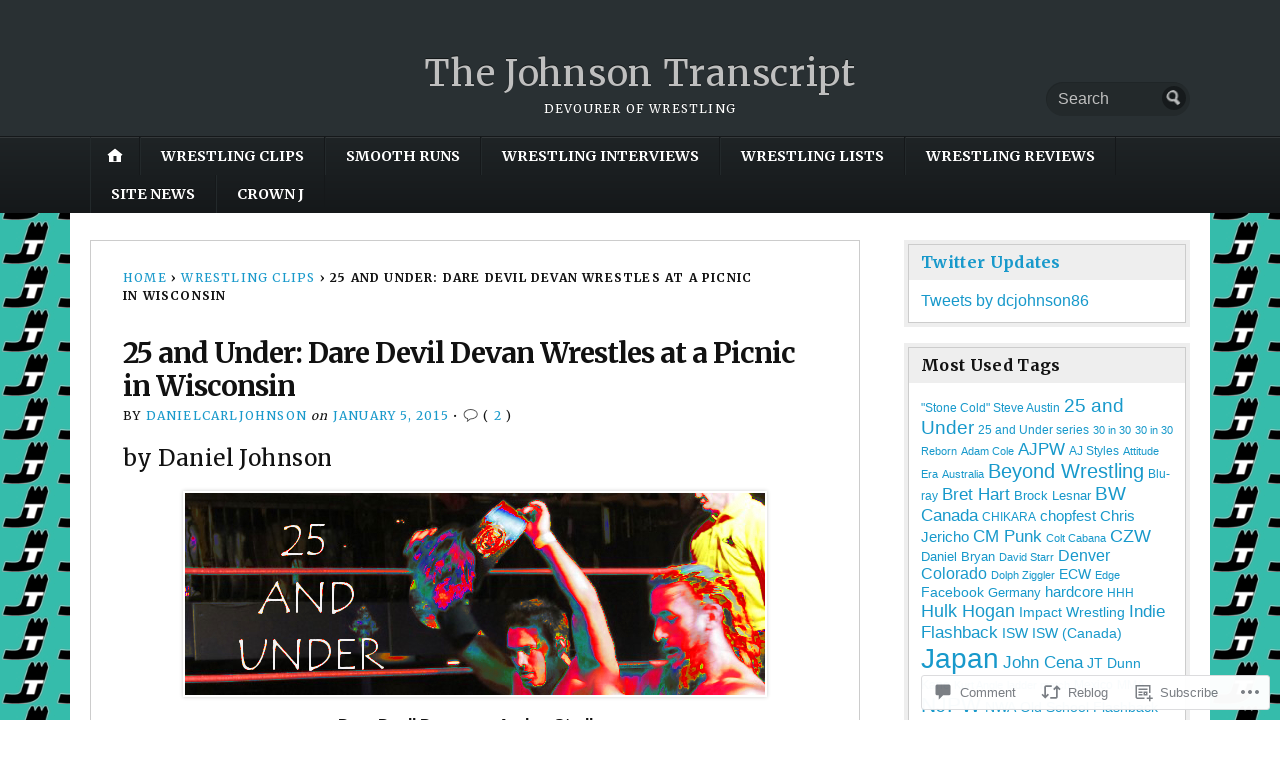

--- FILE ---
content_type: text/html; charset=UTF-8
request_url: https://johnsontranscript.com/2015/01/05/25-and-under-dare-devil-devan-wrestles-at-a-picnic-in-wisconsin/
body_size: 29174
content:
<!DOCTYPE html>
<html lang="en">
	<head>
		<meta charset="UTF-8" />
		<meta http-equiv="Content-Type" content="text/html; charset=UTF-8" />
		<meta name="viewport" content="width=device-width, initial-scale=1.0" />
		<link rel="profile" href="https://gmpg.org/xfn/11" />
		<link rel="pingback" href="https://johnsontranscript.com/xmlrpc.php" />

		<title>25 and Under: Dare Devil Devan Wrestles at a Picnic in Wisconsin &#8211; The Johnson Transcript</title>
<meta name='robots' content='max-image-preview:large' />

<!-- Async WordPress.com Remote Login -->
<script id="wpcom_remote_login_js">
var wpcom_remote_login_extra_auth = '';
function wpcom_remote_login_remove_dom_node_id( element_id ) {
	var dom_node = document.getElementById( element_id );
	if ( dom_node ) { dom_node.parentNode.removeChild( dom_node ); }
}
function wpcom_remote_login_remove_dom_node_classes( class_name ) {
	var dom_nodes = document.querySelectorAll( '.' + class_name );
	for ( var i = 0; i < dom_nodes.length; i++ ) {
		dom_nodes[ i ].parentNode.removeChild( dom_nodes[ i ] );
	}
}
function wpcom_remote_login_final_cleanup() {
	wpcom_remote_login_remove_dom_node_classes( "wpcom_remote_login_msg" );
	wpcom_remote_login_remove_dom_node_id( "wpcom_remote_login_key" );
	wpcom_remote_login_remove_dom_node_id( "wpcom_remote_login_validate" );
	wpcom_remote_login_remove_dom_node_id( "wpcom_remote_login_js" );
	wpcom_remote_login_remove_dom_node_id( "wpcom_request_access_iframe" );
	wpcom_remote_login_remove_dom_node_id( "wpcom_request_access_styles" );
}

// Watch for messages back from the remote login
window.addEventListener( "message", function( e ) {
	if ( e.origin === "https://r-login.wordpress.com" ) {
		var data = {};
		try {
			data = JSON.parse( e.data );
		} catch( e ) {
			wpcom_remote_login_final_cleanup();
			return;
		}

		if ( data.msg === 'LOGIN' ) {
			// Clean up the login check iframe
			wpcom_remote_login_remove_dom_node_id( "wpcom_remote_login_key" );

			var id_regex = new RegExp( /^[0-9]+$/ );
			var token_regex = new RegExp( /^.*|.*|.*$/ );
			if (
				token_regex.test( data.token )
				&& id_regex.test( data.wpcomid )
			) {
				// We have everything we need to ask for a login
				var script = document.createElement( "script" );
				script.setAttribute( "id", "wpcom_remote_login_validate" );
				script.src = '/remote-login.php?wpcom_remote_login=validate'
					+ '&wpcomid=' + data.wpcomid
					+ '&token=' + encodeURIComponent( data.token )
					+ '&host=' + window.location.protocol
					+ '//' + window.location.hostname
					+ '&postid=6352'
					+ '&is_singular=1';
				document.body.appendChild( script );
			}

			return;
		}

		// Safari ITP, not logged in, so redirect
		if ( data.msg === 'LOGIN-REDIRECT' ) {
			window.location = 'https://wordpress.com/log-in?redirect_to=' + window.location.href;
			return;
		}

		// Safari ITP, storage access failed, remove the request
		if ( data.msg === 'LOGIN-REMOVE' ) {
			var css_zap = 'html { -webkit-transition: margin-top 1s; transition: margin-top 1s; } /* 9001 */ html { margin-top: 0 !important; } * html body { margin-top: 0 !important; } @media screen and ( max-width: 782px ) { html { margin-top: 0 !important; } * html body { margin-top: 0 !important; } }';
			var style_zap = document.createElement( 'style' );
			style_zap.type = 'text/css';
			style_zap.appendChild( document.createTextNode( css_zap ) );
			document.body.appendChild( style_zap );

			var e = document.getElementById( 'wpcom_request_access_iframe' );
			e.parentNode.removeChild( e );

			document.cookie = 'wordpress_com_login_access=denied; path=/; max-age=31536000';

			return;
		}

		// Safari ITP
		if ( data.msg === 'REQUEST_ACCESS' ) {
			console.log( 'request access: safari' );

			// Check ITP iframe enable/disable knob
			if ( wpcom_remote_login_extra_auth !== 'safari_itp_iframe' ) {
				return;
			}

			// If we are in a "private window" there is no ITP.
			var private_window = false;
			try {
				var opendb = window.openDatabase( null, null, null, null );
			} catch( e ) {
				private_window = true;
			}

			if ( private_window ) {
				console.log( 'private window' );
				return;
			}

			var iframe = document.createElement( 'iframe' );
			iframe.id = 'wpcom_request_access_iframe';
			iframe.setAttribute( 'scrolling', 'no' );
			iframe.setAttribute( 'sandbox', 'allow-storage-access-by-user-activation allow-scripts allow-same-origin allow-top-navigation-by-user-activation' );
			iframe.src = 'https://r-login.wordpress.com/remote-login.php?wpcom_remote_login=request_access&origin=' + encodeURIComponent( data.origin ) + '&wpcomid=' + encodeURIComponent( data.wpcomid );

			var css = 'html { -webkit-transition: margin-top 1s; transition: margin-top 1s; } /* 9001 */ html { margin-top: 46px !important; } * html body { margin-top: 46px !important; } @media screen and ( max-width: 660px ) { html { margin-top: 71px !important; } * html body { margin-top: 71px !important; } #wpcom_request_access_iframe { display: block; height: 71px !important; } } #wpcom_request_access_iframe { border: 0px; height: 46px; position: fixed; top: 0; left: 0; width: 100%; min-width: 100%; z-index: 99999; background: #23282d; } ';

			var style = document.createElement( 'style' );
			style.type = 'text/css';
			style.id = 'wpcom_request_access_styles';
			style.appendChild( document.createTextNode( css ) );
			document.body.appendChild( style );

			document.body.appendChild( iframe );
		}

		if ( data.msg === 'DONE' ) {
			wpcom_remote_login_final_cleanup();
		}
	}
}, false );

// Inject the remote login iframe after the page has had a chance to load
// more critical resources
window.addEventListener( "DOMContentLoaded", function( e ) {
	var iframe = document.createElement( "iframe" );
	iframe.style.display = "none";
	iframe.setAttribute( "scrolling", "no" );
	iframe.setAttribute( "id", "wpcom_remote_login_key" );
	iframe.src = "https://r-login.wordpress.com/remote-login.php"
		+ "?wpcom_remote_login=key"
		+ "&origin=aHR0cHM6Ly9qb2huc29udHJhbnNjcmlwdC5jb20%3D"
		+ "&wpcomid=30665174"
		+ "&time=" + Math.floor( Date.now() / 1000 );
	document.body.appendChild( iframe );
}, false );
</script>
<link rel='dns-prefetch' href='//s0.wp.com' />
<link rel='dns-prefetch' href='//widgets.wp.com' />
<link rel='dns-prefetch' href='//fonts-api.wp.com' />
<link rel="alternate" type="application/rss+xml" title="The Johnson Transcript &raquo; Feed" href="https://johnsontranscript.com/feed/" />
<link rel="alternate" type="application/rss+xml" title="The Johnson Transcript &raquo; Comments Feed" href="https://johnsontranscript.com/comments/feed/" />
<link rel="alternate" type="application/rss+xml" title="The Johnson Transcript &raquo; 25 and Under: Dare Devil Devan Wrestles at a Picnic in&nbsp;Wisconsin Comments Feed" href="https://johnsontranscript.com/2015/01/05/25-and-under-dare-devil-devan-wrestles-at-a-picnic-in-wisconsin/feed/" />
	<script type="text/javascript">
		/* <![CDATA[ */
		function addLoadEvent(func) {
			var oldonload = window.onload;
			if (typeof window.onload != 'function') {
				window.onload = func;
			} else {
				window.onload = function () {
					oldonload();
					func();
				}
			}
		}
		/* ]]> */
	</script>
	<link crossorigin='anonymous' rel='stylesheet' id='all-css-0-1' href='/wp-content/mu-plugins/likes/jetpack-likes.css?m=1743883414i&cssminify=yes' type='text/css' media='all' />
<style id='wp-emoji-styles-inline-css'>

	img.wp-smiley, img.emoji {
		display: inline !important;
		border: none !important;
		box-shadow: none !important;
		height: 1em !important;
		width: 1em !important;
		margin: 0 0.07em !important;
		vertical-align: -0.1em !important;
		background: none !important;
		padding: 0 !important;
	}
/*# sourceURL=wp-emoji-styles-inline-css */
</style>
<link crossorigin='anonymous' rel='stylesheet' id='all-css-2-1' href='/wp-content/plugins/gutenberg-core/v22.4.2/build/styles/block-library/style.min.css?m=1769608164i&cssminify=yes' type='text/css' media='all' />
<style id='wp-block-library-inline-css'>
.has-text-align-justify {
	text-align:justify;
}
.has-text-align-justify{text-align:justify;}

/*# sourceURL=wp-block-library-inline-css */
</style><style id='global-styles-inline-css'>
:root{--wp--preset--aspect-ratio--square: 1;--wp--preset--aspect-ratio--4-3: 4/3;--wp--preset--aspect-ratio--3-4: 3/4;--wp--preset--aspect-ratio--3-2: 3/2;--wp--preset--aspect-ratio--2-3: 2/3;--wp--preset--aspect-ratio--16-9: 16/9;--wp--preset--aspect-ratio--9-16: 9/16;--wp--preset--color--black: #000000;--wp--preset--color--cyan-bluish-gray: #abb8c3;--wp--preset--color--white: #ffffff;--wp--preset--color--pale-pink: #f78da7;--wp--preset--color--vivid-red: #cf2e2e;--wp--preset--color--luminous-vivid-orange: #ff6900;--wp--preset--color--luminous-vivid-amber: #fcb900;--wp--preset--color--light-green-cyan: #7bdcb5;--wp--preset--color--vivid-green-cyan: #00d084;--wp--preset--color--pale-cyan-blue: #8ed1fc;--wp--preset--color--vivid-cyan-blue: #0693e3;--wp--preset--color--vivid-purple: #9b51e0;--wp--preset--gradient--vivid-cyan-blue-to-vivid-purple: linear-gradient(135deg,rgb(6,147,227) 0%,rgb(155,81,224) 100%);--wp--preset--gradient--light-green-cyan-to-vivid-green-cyan: linear-gradient(135deg,rgb(122,220,180) 0%,rgb(0,208,130) 100%);--wp--preset--gradient--luminous-vivid-amber-to-luminous-vivid-orange: linear-gradient(135deg,rgb(252,185,0) 0%,rgb(255,105,0) 100%);--wp--preset--gradient--luminous-vivid-orange-to-vivid-red: linear-gradient(135deg,rgb(255,105,0) 0%,rgb(207,46,46) 100%);--wp--preset--gradient--very-light-gray-to-cyan-bluish-gray: linear-gradient(135deg,rgb(238,238,238) 0%,rgb(169,184,195) 100%);--wp--preset--gradient--cool-to-warm-spectrum: linear-gradient(135deg,rgb(74,234,220) 0%,rgb(151,120,209) 20%,rgb(207,42,186) 40%,rgb(238,44,130) 60%,rgb(251,105,98) 80%,rgb(254,248,76) 100%);--wp--preset--gradient--blush-light-purple: linear-gradient(135deg,rgb(255,206,236) 0%,rgb(152,150,240) 100%);--wp--preset--gradient--blush-bordeaux: linear-gradient(135deg,rgb(254,205,165) 0%,rgb(254,45,45) 50%,rgb(107,0,62) 100%);--wp--preset--gradient--luminous-dusk: linear-gradient(135deg,rgb(255,203,112) 0%,rgb(199,81,192) 50%,rgb(65,88,208) 100%);--wp--preset--gradient--pale-ocean: linear-gradient(135deg,rgb(255,245,203) 0%,rgb(182,227,212) 50%,rgb(51,167,181) 100%);--wp--preset--gradient--electric-grass: linear-gradient(135deg,rgb(202,248,128) 0%,rgb(113,206,126) 100%);--wp--preset--gradient--midnight: linear-gradient(135deg,rgb(2,3,129) 0%,rgb(40,116,252) 100%);--wp--preset--font-size--small: 13px;--wp--preset--font-size--medium: 20px;--wp--preset--font-size--large: 36px;--wp--preset--font-size--x-large: 42px;--wp--preset--font-family--albert-sans: 'Albert Sans', sans-serif;--wp--preset--font-family--alegreya: Alegreya, serif;--wp--preset--font-family--arvo: Arvo, serif;--wp--preset--font-family--bodoni-moda: 'Bodoni Moda', serif;--wp--preset--font-family--bricolage-grotesque: 'Bricolage Grotesque', sans-serif;--wp--preset--font-family--cabin: Cabin, sans-serif;--wp--preset--font-family--chivo: Chivo, sans-serif;--wp--preset--font-family--commissioner: Commissioner, sans-serif;--wp--preset--font-family--cormorant: Cormorant, serif;--wp--preset--font-family--courier-prime: 'Courier Prime', monospace;--wp--preset--font-family--crimson-pro: 'Crimson Pro', serif;--wp--preset--font-family--dm-mono: 'DM Mono', monospace;--wp--preset--font-family--dm-sans: 'DM Sans', sans-serif;--wp--preset--font-family--dm-serif-display: 'DM Serif Display', serif;--wp--preset--font-family--domine: Domine, serif;--wp--preset--font-family--eb-garamond: 'EB Garamond', serif;--wp--preset--font-family--epilogue: Epilogue, sans-serif;--wp--preset--font-family--fahkwang: Fahkwang, sans-serif;--wp--preset--font-family--figtree: Figtree, sans-serif;--wp--preset--font-family--fira-sans: 'Fira Sans', sans-serif;--wp--preset--font-family--fjalla-one: 'Fjalla One', sans-serif;--wp--preset--font-family--fraunces: Fraunces, serif;--wp--preset--font-family--gabarito: Gabarito, system-ui;--wp--preset--font-family--ibm-plex-mono: 'IBM Plex Mono', monospace;--wp--preset--font-family--ibm-plex-sans: 'IBM Plex Sans', sans-serif;--wp--preset--font-family--ibarra-real-nova: 'Ibarra Real Nova', serif;--wp--preset--font-family--instrument-serif: 'Instrument Serif', serif;--wp--preset--font-family--inter: Inter, sans-serif;--wp--preset--font-family--josefin-sans: 'Josefin Sans', sans-serif;--wp--preset--font-family--jost: Jost, sans-serif;--wp--preset--font-family--libre-baskerville: 'Libre Baskerville', serif;--wp--preset--font-family--libre-franklin: 'Libre Franklin', sans-serif;--wp--preset--font-family--literata: Literata, serif;--wp--preset--font-family--lora: Lora, serif;--wp--preset--font-family--merriweather: Merriweather, serif;--wp--preset--font-family--montserrat: Montserrat, sans-serif;--wp--preset--font-family--newsreader: Newsreader, serif;--wp--preset--font-family--noto-sans-mono: 'Noto Sans Mono', sans-serif;--wp--preset--font-family--nunito: Nunito, sans-serif;--wp--preset--font-family--open-sans: 'Open Sans', sans-serif;--wp--preset--font-family--overpass: Overpass, sans-serif;--wp--preset--font-family--pt-serif: 'PT Serif', serif;--wp--preset--font-family--petrona: Petrona, serif;--wp--preset--font-family--piazzolla: Piazzolla, serif;--wp--preset--font-family--playfair-display: 'Playfair Display', serif;--wp--preset--font-family--plus-jakarta-sans: 'Plus Jakarta Sans', sans-serif;--wp--preset--font-family--poppins: Poppins, sans-serif;--wp--preset--font-family--raleway: Raleway, sans-serif;--wp--preset--font-family--roboto: Roboto, sans-serif;--wp--preset--font-family--roboto-slab: 'Roboto Slab', serif;--wp--preset--font-family--rubik: Rubik, sans-serif;--wp--preset--font-family--rufina: Rufina, serif;--wp--preset--font-family--sora: Sora, sans-serif;--wp--preset--font-family--source-sans-3: 'Source Sans 3', sans-serif;--wp--preset--font-family--source-serif-4: 'Source Serif 4', serif;--wp--preset--font-family--space-mono: 'Space Mono', monospace;--wp--preset--font-family--syne: Syne, sans-serif;--wp--preset--font-family--texturina: Texturina, serif;--wp--preset--font-family--urbanist: Urbanist, sans-serif;--wp--preset--font-family--work-sans: 'Work Sans', sans-serif;--wp--preset--spacing--20: 0.44rem;--wp--preset--spacing--30: 0.67rem;--wp--preset--spacing--40: 1rem;--wp--preset--spacing--50: 1.5rem;--wp--preset--spacing--60: 2.25rem;--wp--preset--spacing--70: 3.38rem;--wp--preset--spacing--80: 5.06rem;--wp--preset--shadow--natural: 6px 6px 9px rgba(0, 0, 0, 0.2);--wp--preset--shadow--deep: 12px 12px 50px rgba(0, 0, 0, 0.4);--wp--preset--shadow--sharp: 6px 6px 0px rgba(0, 0, 0, 0.2);--wp--preset--shadow--outlined: 6px 6px 0px -3px rgb(255, 255, 255), 6px 6px rgb(0, 0, 0);--wp--preset--shadow--crisp: 6px 6px 0px rgb(0, 0, 0);}:where(body) { margin: 0; }:where(.is-layout-flex){gap: 0.5em;}:where(.is-layout-grid){gap: 0.5em;}body .is-layout-flex{display: flex;}.is-layout-flex{flex-wrap: wrap;align-items: center;}.is-layout-flex > :is(*, div){margin: 0;}body .is-layout-grid{display: grid;}.is-layout-grid > :is(*, div){margin: 0;}body{padding-top: 0px;padding-right: 0px;padding-bottom: 0px;padding-left: 0px;}:root :where(.wp-element-button, .wp-block-button__link){background-color: #32373c;border-width: 0;color: #fff;font-family: inherit;font-size: inherit;font-style: inherit;font-weight: inherit;letter-spacing: inherit;line-height: inherit;padding-top: calc(0.667em + 2px);padding-right: calc(1.333em + 2px);padding-bottom: calc(0.667em + 2px);padding-left: calc(1.333em + 2px);text-decoration: none;text-transform: inherit;}.has-black-color{color: var(--wp--preset--color--black) !important;}.has-cyan-bluish-gray-color{color: var(--wp--preset--color--cyan-bluish-gray) !important;}.has-white-color{color: var(--wp--preset--color--white) !important;}.has-pale-pink-color{color: var(--wp--preset--color--pale-pink) !important;}.has-vivid-red-color{color: var(--wp--preset--color--vivid-red) !important;}.has-luminous-vivid-orange-color{color: var(--wp--preset--color--luminous-vivid-orange) !important;}.has-luminous-vivid-amber-color{color: var(--wp--preset--color--luminous-vivid-amber) !important;}.has-light-green-cyan-color{color: var(--wp--preset--color--light-green-cyan) !important;}.has-vivid-green-cyan-color{color: var(--wp--preset--color--vivid-green-cyan) !important;}.has-pale-cyan-blue-color{color: var(--wp--preset--color--pale-cyan-blue) !important;}.has-vivid-cyan-blue-color{color: var(--wp--preset--color--vivid-cyan-blue) !important;}.has-vivid-purple-color{color: var(--wp--preset--color--vivid-purple) !important;}.has-black-background-color{background-color: var(--wp--preset--color--black) !important;}.has-cyan-bluish-gray-background-color{background-color: var(--wp--preset--color--cyan-bluish-gray) !important;}.has-white-background-color{background-color: var(--wp--preset--color--white) !important;}.has-pale-pink-background-color{background-color: var(--wp--preset--color--pale-pink) !important;}.has-vivid-red-background-color{background-color: var(--wp--preset--color--vivid-red) !important;}.has-luminous-vivid-orange-background-color{background-color: var(--wp--preset--color--luminous-vivid-orange) !important;}.has-luminous-vivid-amber-background-color{background-color: var(--wp--preset--color--luminous-vivid-amber) !important;}.has-light-green-cyan-background-color{background-color: var(--wp--preset--color--light-green-cyan) !important;}.has-vivid-green-cyan-background-color{background-color: var(--wp--preset--color--vivid-green-cyan) !important;}.has-pale-cyan-blue-background-color{background-color: var(--wp--preset--color--pale-cyan-blue) !important;}.has-vivid-cyan-blue-background-color{background-color: var(--wp--preset--color--vivid-cyan-blue) !important;}.has-vivid-purple-background-color{background-color: var(--wp--preset--color--vivid-purple) !important;}.has-black-border-color{border-color: var(--wp--preset--color--black) !important;}.has-cyan-bluish-gray-border-color{border-color: var(--wp--preset--color--cyan-bluish-gray) !important;}.has-white-border-color{border-color: var(--wp--preset--color--white) !important;}.has-pale-pink-border-color{border-color: var(--wp--preset--color--pale-pink) !important;}.has-vivid-red-border-color{border-color: var(--wp--preset--color--vivid-red) !important;}.has-luminous-vivid-orange-border-color{border-color: var(--wp--preset--color--luminous-vivid-orange) !important;}.has-luminous-vivid-amber-border-color{border-color: var(--wp--preset--color--luminous-vivid-amber) !important;}.has-light-green-cyan-border-color{border-color: var(--wp--preset--color--light-green-cyan) !important;}.has-vivid-green-cyan-border-color{border-color: var(--wp--preset--color--vivid-green-cyan) !important;}.has-pale-cyan-blue-border-color{border-color: var(--wp--preset--color--pale-cyan-blue) !important;}.has-vivid-cyan-blue-border-color{border-color: var(--wp--preset--color--vivid-cyan-blue) !important;}.has-vivid-purple-border-color{border-color: var(--wp--preset--color--vivid-purple) !important;}.has-vivid-cyan-blue-to-vivid-purple-gradient-background{background: var(--wp--preset--gradient--vivid-cyan-blue-to-vivid-purple) !important;}.has-light-green-cyan-to-vivid-green-cyan-gradient-background{background: var(--wp--preset--gradient--light-green-cyan-to-vivid-green-cyan) !important;}.has-luminous-vivid-amber-to-luminous-vivid-orange-gradient-background{background: var(--wp--preset--gradient--luminous-vivid-amber-to-luminous-vivid-orange) !important;}.has-luminous-vivid-orange-to-vivid-red-gradient-background{background: var(--wp--preset--gradient--luminous-vivid-orange-to-vivid-red) !important;}.has-very-light-gray-to-cyan-bluish-gray-gradient-background{background: var(--wp--preset--gradient--very-light-gray-to-cyan-bluish-gray) !important;}.has-cool-to-warm-spectrum-gradient-background{background: var(--wp--preset--gradient--cool-to-warm-spectrum) !important;}.has-blush-light-purple-gradient-background{background: var(--wp--preset--gradient--blush-light-purple) !important;}.has-blush-bordeaux-gradient-background{background: var(--wp--preset--gradient--blush-bordeaux) !important;}.has-luminous-dusk-gradient-background{background: var(--wp--preset--gradient--luminous-dusk) !important;}.has-pale-ocean-gradient-background{background: var(--wp--preset--gradient--pale-ocean) !important;}.has-electric-grass-gradient-background{background: var(--wp--preset--gradient--electric-grass) !important;}.has-midnight-gradient-background{background: var(--wp--preset--gradient--midnight) !important;}.has-small-font-size{font-size: var(--wp--preset--font-size--small) !important;}.has-medium-font-size{font-size: var(--wp--preset--font-size--medium) !important;}.has-large-font-size{font-size: var(--wp--preset--font-size--large) !important;}.has-x-large-font-size{font-size: var(--wp--preset--font-size--x-large) !important;}.has-albert-sans-font-family{font-family: var(--wp--preset--font-family--albert-sans) !important;}.has-alegreya-font-family{font-family: var(--wp--preset--font-family--alegreya) !important;}.has-arvo-font-family{font-family: var(--wp--preset--font-family--arvo) !important;}.has-bodoni-moda-font-family{font-family: var(--wp--preset--font-family--bodoni-moda) !important;}.has-bricolage-grotesque-font-family{font-family: var(--wp--preset--font-family--bricolage-grotesque) !important;}.has-cabin-font-family{font-family: var(--wp--preset--font-family--cabin) !important;}.has-chivo-font-family{font-family: var(--wp--preset--font-family--chivo) !important;}.has-commissioner-font-family{font-family: var(--wp--preset--font-family--commissioner) !important;}.has-cormorant-font-family{font-family: var(--wp--preset--font-family--cormorant) !important;}.has-courier-prime-font-family{font-family: var(--wp--preset--font-family--courier-prime) !important;}.has-crimson-pro-font-family{font-family: var(--wp--preset--font-family--crimson-pro) !important;}.has-dm-mono-font-family{font-family: var(--wp--preset--font-family--dm-mono) !important;}.has-dm-sans-font-family{font-family: var(--wp--preset--font-family--dm-sans) !important;}.has-dm-serif-display-font-family{font-family: var(--wp--preset--font-family--dm-serif-display) !important;}.has-domine-font-family{font-family: var(--wp--preset--font-family--domine) !important;}.has-eb-garamond-font-family{font-family: var(--wp--preset--font-family--eb-garamond) !important;}.has-epilogue-font-family{font-family: var(--wp--preset--font-family--epilogue) !important;}.has-fahkwang-font-family{font-family: var(--wp--preset--font-family--fahkwang) !important;}.has-figtree-font-family{font-family: var(--wp--preset--font-family--figtree) !important;}.has-fira-sans-font-family{font-family: var(--wp--preset--font-family--fira-sans) !important;}.has-fjalla-one-font-family{font-family: var(--wp--preset--font-family--fjalla-one) !important;}.has-fraunces-font-family{font-family: var(--wp--preset--font-family--fraunces) !important;}.has-gabarito-font-family{font-family: var(--wp--preset--font-family--gabarito) !important;}.has-ibm-plex-mono-font-family{font-family: var(--wp--preset--font-family--ibm-plex-mono) !important;}.has-ibm-plex-sans-font-family{font-family: var(--wp--preset--font-family--ibm-plex-sans) !important;}.has-ibarra-real-nova-font-family{font-family: var(--wp--preset--font-family--ibarra-real-nova) !important;}.has-instrument-serif-font-family{font-family: var(--wp--preset--font-family--instrument-serif) !important;}.has-inter-font-family{font-family: var(--wp--preset--font-family--inter) !important;}.has-josefin-sans-font-family{font-family: var(--wp--preset--font-family--josefin-sans) !important;}.has-jost-font-family{font-family: var(--wp--preset--font-family--jost) !important;}.has-libre-baskerville-font-family{font-family: var(--wp--preset--font-family--libre-baskerville) !important;}.has-libre-franklin-font-family{font-family: var(--wp--preset--font-family--libre-franklin) !important;}.has-literata-font-family{font-family: var(--wp--preset--font-family--literata) !important;}.has-lora-font-family{font-family: var(--wp--preset--font-family--lora) !important;}.has-merriweather-font-family{font-family: var(--wp--preset--font-family--merriweather) !important;}.has-montserrat-font-family{font-family: var(--wp--preset--font-family--montserrat) !important;}.has-newsreader-font-family{font-family: var(--wp--preset--font-family--newsreader) !important;}.has-noto-sans-mono-font-family{font-family: var(--wp--preset--font-family--noto-sans-mono) !important;}.has-nunito-font-family{font-family: var(--wp--preset--font-family--nunito) !important;}.has-open-sans-font-family{font-family: var(--wp--preset--font-family--open-sans) !important;}.has-overpass-font-family{font-family: var(--wp--preset--font-family--overpass) !important;}.has-pt-serif-font-family{font-family: var(--wp--preset--font-family--pt-serif) !important;}.has-petrona-font-family{font-family: var(--wp--preset--font-family--petrona) !important;}.has-piazzolla-font-family{font-family: var(--wp--preset--font-family--piazzolla) !important;}.has-playfair-display-font-family{font-family: var(--wp--preset--font-family--playfair-display) !important;}.has-plus-jakarta-sans-font-family{font-family: var(--wp--preset--font-family--plus-jakarta-sans) !important;}.has-poppins-font-family{font-family: var(--wp--preset--font-family--poppins) !important;}.has-raleway-font-family{font-family: var(--wp--preset--font-family--raleway) !important;}.has-roboto-font-family{font-family: var(--wp--preset--font-family--roboto) !important;}.has-roboto-slab-font-family{font-family: var(--wp--preset--font-family--roboto-slab) !important;}.has-rubik-font-family{font-family: var(--wp--preset--font-family--rubik) !important;}.has-rufina-font-family{font-family: var(--wp--preset--font-family--rufina) !important;}.has-sora-font-family{font-family: var(--wp--preset--font-family--sora) !important;}.has-source-sans-3-font-family{font-family: var(--wp--preset--font-family--source-sans-3) !important;}.has-source-serif-4-font-family{font-family: var(--wp--preset--font-family--source-serif-4) !important;}.has-space-mono-font-family{font-family: var(--wp--preset--font-family--space-mono) !important;}.has-syne-font-family{font-family: var(--wp--preset--font-family--syne) !important;}.has-texturina-font-family{font-family: var(--wp--preset--font-family--texturina) !important;}.has-urbanist-font-family{font-family: var(--wp--preset--font-family--urbanist) !important;}.has-work-sans-font-family{font-family: var(--wp--preset--font-family--work-sans) !important;}
/*# sourceURL=global-styles-inline-css */
</style>

<style id='classic-theme-styles-inline-css'>
.wp-block-button__link{background-color:#32373c;border-radius:9999px;box-shadow:none;color:#fff;font-size:1.125em;padding:calc(.667em + 2px) calc(1.333em + 2px);text-decoration:none}.wp-block-file__button{background:#32373c;color:#fff}.wp-block-accordion-heading{margin:0}.wp-block-accordion-heading__toggle{background-color:inherit!important;color:inherit!important}.wp-block-accordion-heading__toggle:not(:focus-visible){outline:none}.wp-block-accordion-heading__toggle:focus,.wp-block-accordion-heading__toggle:hover{background-color:inherit!important;border:none;box-shadow:none;color:inherit;padding:var(--wp--preset--spacing--20,1em) 0;text-decoration:none}.wp-block-accordion-heading__toggle:focus-visible{outline:auto;outline-offset:0}
/*# sourceURL=/wp-content/plugins/gutenberg-core/v22.4.2/build/styles/block-library/classic.min.css */
</style>
<link crossorigin='anonymous' rel='stylesheet' id='all-css-4-1' href='/_static/??-eJx9jlkOAjEMQy9ECfvygTgKajsRFCZN1aRwfTIakBBIfMbOsw2P4iJnxaygFyQUKBUpNQIumiCKAHZJubrQc7zJ1JQJfFDUXOnbOWWByBVNp+J1+CADPfYWmvUf9ijGuBCsWMS96t245h93RS0+3pxJY8RoADHnt3m6Y+64gm/K5FVT/MFAaoTQUt/BHWuwahOHzfJ9D2OOdJhvN7vlbLXeL65PFKF4dg==&cssminify=yes' type='text/css' media='all' />
<link rel='stylesheet' id='verbum-gutenberg-css-css' href='https://widgets.wp.com/verbum-block-editor/block-editor.css?ver=1738686361' media='all' />
<link rel='stylesheet' id='opti-fonts-css' href='https://fonts-api.wp.com/css?family=Merriweather%3A400%2C700&#038;subset=latin%2Clatin-ext&#038;display=swap&#038;ver=1.0' media='all' />
<link crossorigin='anonymous' rel='stylesheet' id='all-css-8-1' href='/_static/??/wp-content/themes/premium/opti/style.css,/wp-content/mu-plugins/jetpack-plugin/moon/_inc/genericons/genericons/genericons.css?m=1753284714j&cssminify=yes' type='text/css' media='all' />
<link crossorigin='anonymous' rel='stylesheet' id='print-css-9-1' href='/wp-content/themes/premium/opti/css/print.css?m=1438009084i&cssminify=yes' type='text/css' media='print' />
<link crossorigin='anonymous' rel='stylesheet' id='all-css-10-1' href='/_static/??-eJzTLy/QTc7PK0nNK9HPLdUtyClNz8wr1i9KTcrJTwcy0/WTi5G5ekCujj52Temp+bo5+cmJJZn5eSgc3bScxMwikFb7XFtDE1NLExMLc0OTLACohS2q&cssminify=yes' type='text/css' media='all' />
<style id='jetpack-global-styles-frontend-style-inline-css'>
:root { --font-headings: unset; --font-base: unset; --font-headings-default: -apple-system,BlinkMacSystemFont,"Segoe UI",Roboto,Oxygen-Sans,Ubuntu,Cantarell,"Helvetica Neue",sans-serif; --font-base-default: -apple-system,BlinkMacSystemFont,"Segoe UI",Roboto,Oxygen-Sans,Ubuntu,Cantarell,"Helvetica Neue",sans-serif;}
/*# sourceURL=jetpack-global-styles-frontend-style-inline-css */
</style>
<link crossorigin='anonymous' rel='stylesheet' id='all-css-12-1' href='/_static/??-eJyNjcEKwjAQRH/IuFRT6kX8FNkmS5K6yQY3Qfx7bfEiXrwM82B4A49qnJRGpUHupnIPqSgs1Cq624chi6zhO5OCRryTR++fW00l7J3qDv43XVNxoOISsmEJol/wY2uR8vs3WggsM/I6uOTzMI3Hw8lOg11eUT1JKA==&cssminify=yes' type='text/css' media='all' />
<style>#masthead { background:#293033; }
#masthead #logo a { color:#bfbfbf; }
#masthead h2 { color:#ffffff; }
#nav-primary { background:#background: #15181a;background: -moz-linear-gradient(top,  #1f2426 0%, #15181a 100%);background: -webkit-gradient(linear, left top, left bottom, color-stop(0%,#1f2426), color-stop(100%,#15181a));background: -webkit-linear-gradient(top, #1f2426 0%, #15181a 100%);background: -o-linear-gradient(top, #1f2426 0%,#15181a 100%);background: -ms-linear-gradient(top, #1f2426 0%,#15181a 100%);background: linear-gradient(to bottom, #1f2426 0%,#15181a 100%);; border-color:#15181a }
#nav-primary li:hover, #nav-primary li.current-cat { background-color: #15181a; }
#nav-primary .current-menu-item > a, #nav-primary .current-cat > a { border-top-color:#1899cb; }
#nav-primary li { border-right-color:#15181a; border-left-color:#23292b; }
#nav-primary .current-menu-item { background-color:#15181a; color:#bfbfbf; }
#nav-primary .current-menu-item > a, #nav-primary .current-cat > a { border-color:#8ccde6; color:#bfbfbf; }
#masthead input.searchfield { background:#23292b; color:#bfbfbf; }
#masthead input.searchfield::-webkit-input-placeholder { color:#bfbfbf; }
#masthead input.searchfield::-moz-placeholder { color:#bfbfbf; }
#masthead input.searchfield:-moz-placeholder { color:#bfbfbf; }
#masthead input.searchfield:-ms-placeholder { color:#bfbfbf; }
#masthead input.searchfield:focus, #masthead input.searchfield:hover { background:#1f2426; color:#bfbfbf; }
#masthead input.searchfield::-webkit-input-placeholder, #masthead input.searchfield::-moz-placeholder { color:#bfbfbf; }
a, a:visited { color:#1899cb; }
footer { color:#bfbfbf; background:#15181a; }
footer a, footer a:visited { color:#52b3d8; }
#footer-wrap { border-color:#0a0c0d; }
#featured-cats h5 { background:#eaebeb; border-color:#95989a; }
#featured-cats h5 a, #featured-cats h5 a:visited { color:#000000; }</style><script type="text/javascript" id="opti-script-main-js-extra">
/* <![CDATA[ */
var js_i18n = {"menu":"Menu"};
//# sourceURL=opti-script-main-js-extra
/* ]]> */
</script>
<script type="text/javascript" id="wpcom-actionbar-placeholder-js-extra">
/* <![CDATA[ */
var actionbardata = {"siteID":"30665174","postID":"6352","siteURL":"https://johnsontranscript.com","xhrURL":"https://johnsontranscript.com/wp-admin/admin-ajax.php","nonce":"5052146ce4","isLoggedIn":"","statusMessage":"","subsEmailDefault":"instantly","proxyScriptUrl":"https://s0.wp.com/wp-content/js/wpcom-proxy-request.js?m=1513050504i&amp;ver=20211021","shortlink":"https://wp.me/p24FpA-1Es","i18n":{"followedText":"New posts from this site will now appear in your \u003Ca href=\"https://wordpress.com/reader\"\u003EReader\u003C/a\u003E","foldBar":"Collapse this bar","unfoldBar":"Expand this bar","shortLinkCopied":"Shortlink copied to clipboard."}};
//# sourceURL=wpcom-actionbar-placeholder-js-extra
/* ]]> */
</script>
<script type="text/javascript" id="jetpack-mu-wpcom-settings-js-before">
/* <![CDATA[ */
var JETPACK_MU_WPCOM_SETTINGS = {"assetsUrl":"https://s0.wp.com/wp-content/mu-plugins/jetpack-mu-wpcom-plugin/moon/jetpack_vendor/automattic/jetpack-mu-wpcom/src/build/"};
//# sourceURL=jetpack-mu-wpcom-settings-js-before
/* ]]> */
</script>
<script crossorigin='anonymous' type='text/javascript'  src='/_static/??-eJyNjlsOAiEMRTckMGp8fRh3MHsg2IwllCKU0dm9aDT653y1ybmnt+aWlOMoEMX4YnIQlTLfJ+3LwjSG0YV6hvKE/lohT++hCePfkCIcshX4DX/a5ALUlJSBsJLhJPj1NYRGo9igHVPi2PYy80KG0oSCI/R2xMEK8txysq8/T3Rc7lbdZt1t9wf/APqabQg='></script>
<script type="text/javascript" id="rlt-proxy-js-after">
/* <![CDATA[ */
	rltInitialize( {"token":null,"iframeOrigins":["https:\/\/widgets.wp.com"]} );
//# sourceURL=rlt-proxy-js-after
/* ]]> */
</script>
<link rel="EditURI" type="application/rsd+xml" title="RSD" href="https://johnsontranscriptdotcom.wordpress.com/xmlrpc.php?rsd" />
<meta name="generator" content="WordPress.com" />
<link rel="canonical" href="https://johnsontranscript.com/2015/01/05/25-and-under-dare-devil-devan-wrestles-at-a-picnic-in-wisconsin/" />
<link rel='shortlink' href='https://wp.me/p24FpA-1Es' />
<link rel="alternate" type="application/json+oembed" href="https://public-api.wordpress.com/oembed/?format=json&amp;url=https%3A%2F%2Fjohnsontranscript.com%2F2015%2F01%2F05%2F25-and-under-dare-devil-devan-wrestles-at-a-picnic-in-wisconsin%2F&amp;for=wpcom-auto-discovery" /><link rel="alternate" type="application/xml+oembed" href="https://public-api.wordpress.com/oembed/?format=xml&amp;url=https%3A%2F%2Fjohnsontranscript.com%2F2015%2F01%2F05%2F25-and-under-dare-devil-devan-wrestles-at-a-picnic-in-wisconsin%2F&amp;for=wpcom-auto-discovery" />
<!-- Jetpack Open Graph Tags -->
<meta property="og:type" content="article" />
<meta property="og:title" content="25 and Under: Dare Devil Devan Wrestles at a Picnic in Wisconsin" />
<meta property="og:url" content="https://johnsontranscript.com/2015/01/05/25-and-under-dare-devil-devan-wrestles-at-a-picnic-in-wisconsin/" />
<meta property="og:description" content="by Daniel Johnson Dare Devil Devan vs. Archer Sterling Wrestling in Campbellsport, Wisconsin at the town&#8217;s July 4 fire department picnic may not be something a lot of kids aspire to when drea…" />
<meta property="article:published_time" content="2015-01-05T18:58:22+00:00" />
<meta property="article:modified_time" content="2015-01-05T18:58:22+00:00" />
<meta property="og:site_name" content="The Johnson Transcript" />
<meta property="og:image" content="https://johnsontranscript.com/wp-content/uploads/2014/07/25andunderlogo.jpg" />
<meta property="og:image:width" content="580" />
<meta property="og:image:height" content="202" />
<meta property="og:image:alt" content="25andunderlogo" />
<meta property="og:locale" content="en_US" />
<meta property="article:publisher" content="https://www.facebook.com/WordPresscom" />
<meta name="twitter:creator" content="@dcjohnson86" />
<meta name="twitter:text:title" content="25 and Under: Dare Devil Devan Wrestles at a Picnic in&nbsp;Wisconsin" />
<meta name="twitter:image" content="https://johnsontranscript.com/wp-content/uploads/2014/07/25andunderlogo.jpg?w=640" />
<meta name="twitter:image:alt" content="25andunderlogo" />
<meta name="twitter:card" content="summary_large_image" />

<!-- End Jetpack Open Graph Tags -->
<link rel="shortcut icon" type="image/x-icon" href="https://secure.gravatar.com/blavatar/22fad553d55e947983747519a525f62f798ec918d91124c78dafb5408cf65c63?s=32" sizes="16x16" />
<link rel="icon" type="image/x-icon" href="https://secure.gravatar.com/blavatar/22fad553d55e947983747519a525f62f798ec918d91124c78dafb5408cf65c63?s=32" sizes="16x16" />
<link rel="apple-touch-icon" href="https://secure.gravatar.com/blavatar/22fad553d55e947983747519a525f62f798ec918d91124c78dafb5408cf65c63?s=114" />
<link rel='openid.server' href='https://johnsontranscript.com/?openidserver=1' />
<link rel='openid.delegate' href='https://johnsontranscript.com/' />
<link rel="search" type="application/opensearchdescription+xml" href="https://johnsontranscript.com/osd.xml" title="The Johnson Transcript" />
<link rel="search" type="application/opensearchdescription+xml" href="https://s1.wp.com/opensearch.xml" title="WordPress.com" />
		<style type="text/css">
			.recentcomments a {
				display: inline !important;
				padding: 0 !important;
				margin: 0 !important;
			}

			table.recentcommentsavatartop img.avatar, table.recentcommentsavatarend img.avatar {
				border: 0px;
				margin: 0;
			}

			table.recentcommentsavatartop a, table.recentcommentsavatarend a {
				border: 0px !important;
				background-color: transparent !important;
			}

			td.recentcommentsavatarend, td.recentcommentsavatartop {
				padding: 0px 0px 1px 0px;
				margin: 0px;
			}

			td.recentcommentstextend {
				border: none !important;
				padding: 0px 0px 2px 10px;
			}

			.rtl td.recentcommentstextend {
				padding: 0px 10px 2px 0px;
			}

			td.recentcommentstexttop {
				border: none;
				padding: 0px 0px 0px 10px;
			}

			.rtl td.recentcommentstexttop {
				padding: 0px 10px 0px 0px;
			}
		</style>
		<meta name="description" content="by Daniel Johnson Dare Devil Devan vs. Archer Sterling Wrestling in Campbellsport, Wisconsin at the town&#039;s July 4 fire department picnic may not be something a lot of kids aspire to when dreaming to be a pro wrestler. Yet, before you write it off, remember that small shows like these harken back to the fairground&hellip;" />
<style type="text/css" id="custom-background-css">
body.custom-background { background-image: url("https://johnsontranscriptdotcom.files.wordpress.com/2015/11/logowithbackground3.jpg"); background-position: left top; background-size: auto; background-repeat: repeat; background-attachment: scroll; }
</style>
			<!--[if lt IE 9]><script src="https://s0.wp.com/wp-content/themes/premium/opti/js/html5.js?m=1409568080i" type="text/javascript"></script><![endif]-->
	<link crossorigin='anonymous' rel='stylesheet' id='all-css-0-3' href='/_static/??-eJyVj1sKwjAQRTdkHKqV+iMupcTJYGOTTMhM2u1boT5AEPw9l/uCORvkpJQUYjU51KtPAjfSbHE0C5ozclwFiMzpKfYTJccFbFWOVtXjy4bBing0OlAkM1DIVMB5USgkmZP4iczkHbF8ky2KbOD3rs85vU8Il8A4Csjsl6p/EyK7GkgAbeEqFN4/VvAIPMdT0x32u2PbNe3tDpX4dmU=&cssminify=yes' type='text/css' media='all' />
</head>

	<body class="wp-singular post-template-default single single-post postid-6352 single-format-standard custom-background wp-embed-responsive wp-theme-premiumopti customizer-styles-applied jetpack-reblog-enabled" data-breakpoint="1023">
		
		<section class="container hfeed">
			<header id="masthead" role="banner">
			
				<section class="row">
				<a href="https://johnsontranscript.com/" class="site-logo-link" rel="home" itemprop="url"></a>					<hgroup id="branding">
						<h1 id="logo" class="site-title">
							<a href="https://johnsontranscript.com/" title="Home">The Johnson Transcript</a>
						</h1>
												<h2 id="description" class="site-description">
							Devourer of Wrestling						</h2>
											</hgroup>
<form method="get" class="searchform" action="https://johnsontranscript.com/">
	<input type="text" value="" name="s" class="searchfield" placeholder="Search" />
	<input type="image" src="https://s0.wp.com/wp-content/themes/premium/opti/images/magnify.png?m=1351293178i" class="searchsubmit" />
</form>
				</section>
				<nav class="menu" id="nav-primary">
					<section class="row clearfloat">
								<ul id="nav" class="nav">
			<li class="home menu-item"><a href="https://johnsontranscript.com/"><span class="genericon genericon-home"></span><span class="screen-reader">Home</span></a></li>	<li class="cat-item cat-item-33350890"><a href="https://johnsontranscript.com/category/wrestling-clips/">Wrestling Clips</a>
</li>
	<li class="cat-item cat-item-121671587"><a href="https://johnsontranscript.com/category/smooth-runs/">Smooth Runs</a>
</li>
	<li class="cat-item cat-item-2958767"><a href="https://johnsontranscript.com/category/wrestling-interviews/">Wrestling Interviews</a>
</li>
	<li class="cat-item cat-item-86322627"><a href="https://johnsontranscript.com/category/wrestling-lists/">Wrestling Lists</a>
</li>
	<li class="cat-item cat-item-206570"><a href="https://johnsontranscript.com/category/wrestling-reviews/">Wrestling Reviews</a>
</li>
	<li class="cat-item cat-item-497"><a href="https://johnsontranscript.com/category/site-news/">Site News</a>
</li>
	<li class="cat-item cat-item-1525898"><a href="https://johnsontranscript.com/category/crown-j/">Crown J</a>
</li>
		</ul>
					</section>
				</nav>
			</header>

			
			<section class="wrapper">

				<section id="main">
<section class="row">
	<div class="eightcol">
<p class="breadcrumbs postmetadata"><a href="https://johnsontranscript.com" class="breadcrumbLevel_1">Home</a> <b>&rsaquo;</b> <a href="https://johnsontranscript.com/category/wrestling-clips/" class="breadcrumbLevel_2">Wrestling Clips</a> <b>&rsaquo;</b> <strong class="breadcrumbLevel_3">25 and Under: Dare Devil Devan Wrestles at a Picnic in&nbsp;Wisconsin</strong></p><article id="post-6352" class="post-6352 post type-post status-publish format-standard hentry category-wrestling-clips tag-25-and-under tag-25-and-under-series tag-archer-sterling tag-campbellsport tag-dare-devil-devan tag-de-pere tag-greg-valentine tag-jake-roberts tag-jim-duggan tag-kippy-the-towel-boy tag-nwa tag-nwa-wisconsin tag-nwa-wisconsin-innovative-x-championship tag-thomas-walton-iii tag-wisconsin tag-wpw tag-wpw-wisconsin tag-wpw-fight-for-freedom tag-wpw-new-years-wrestlution tag-wpw-new-years-wrestlution-2015 odd">

	<h1 class="posttitle">
		25 and Under: Dare Devil Devan Wrestles at a Picnic in&nbsp;Wisconsin 	</h1>

	<p class="postmetadata">
<span class="byline">By <span class="author vcard"><a class="url fn n" href="https://johnsontranscript.com/author/danielcarljohnson/" title="View all posts by danielcarljohnson" rel="author">danielcarljohnson</a></span></span> <em>on</em> <a href="https://johnsontranscript.com/2015/01/05/25-and-under-dare-devil-devan-wrestles-at-a-picnic-in-wisconsin/" title="6:58 pm" rel="bookmark"><time class="entry-date" datetime="2015-01-05T18:58:22+00:00">January 5, 2015</time></a>	&bull; <span class="commentcount">( <a href="https://johnsontranscript.com/2015/01/05/25-and-under-dare-devil-devan-wrestles-at-a-picnic-in-wisconsin/#comments" class="comments_link" >2</a> )</span>
</p>

	<section class="entry">
<h3>by Daniel Johnson</h3>
<p style="text-align:center;"><a href="https://johnsontranscript.com/wp-content/uploads/2014/07/25andunderlogo.jpg"><img data-attachment-id="4722" data-permalink="https://johnsontranscript.com/2014/07/30/25-and-under-rydeen-hagane-at-ice-ribbon/attachment/4722/" data-orig-file="https://johnsontranscript.com/wp-content/uploads/2014/07/25andunderlogo.jpg" data-orig-size="580,202" data-comments-opened="1" data-image-meta="{&quot;aperture&quot;:&quot;3.2&quot;,&quot;credit&quot;:&quot;&quot;,&quot;camera&quot;:&quot;Canon PowerShot G11&quot;,&quot;caption&quot;:&quot;&quot;,&quot;created_timestamp&quot;:&quot;1398598477&quot;,&quot;copyright&quot;:&quot;&quot;,&quot;focal_length&quot;:&quot;8.108&quot;,&quot;iso&quot;:&quot;800&quot;,&quot;shutter_speed&quot;:&quot;0.05&quot;,&quot;title&quot;:&quot;???????????????????????????????&quot;,&quot;orientation&quot;:&quot;1&quot;}" data-image-title="25andunderlogo" data-image-description="" data-image-caption="" data-medium-file="https://johnsontranscript.com/wp-content/uploads/2014/07/25andunderlogo.jpg?w=300" data-large-file="https://johnsontranscript.com/wp-content/uploads/2014/07/25andunderlogo.jpg?w=580" class="aligncenter size-full wp-image-4722" src="https://johnsontranscript.com/wp-content/uploads/2014/07/25andunderlogo.jpg?w=700" alt="25andunderlogo"   srcset="https://johnsontranscript.com/wp-content/uploads/2014/07/25andunderlogo.jpg 580w, https://johnsontranscript.com/wp-content/uploads/2014/07/25andunderlogo.jpg?w=150&amp;h=52 150w, https://johnsontranscript.com/wp-content/uploads/2014/07/25andunderlogo.jpg?w=300&amp;h=104 300w" sizes="(max-width: 580px) 100vw, 580px" /></a><strong>Dare Devil Devan vs. Archer Sterling</strong></p>
<p style="text-align:left;">Wrestling in Campbellsport, Wisconsin at the town&#8217;s July 4 fire department picnic may not be something a lot of kids aspire to when dreaming to be a pro wrestler. Yet, before you write it off, remember that small shows like these harken back to the fairground roots of pro wrestling, and if you open your mind you just may find things to enjoy about this clip. <a href="https://johnsontranscript.com/tag/dare-devil-devan/">Dare Devil Devan</a> is a 23 year-old wrestler who worked for <a href="http://wiscopro.com/" target="_blank">Wisconsin Professional Wrestling (WPW)</a> until at least 2013. He is not listed on the WPW roster page anymore, but <a href="https://johnsontranscript.com/tag/jake-roberts/">Jake Roberts</a>, <a href="https://johnsontranscript.com/tag/jim-duggan/">Jim Duggan</a> and <a href="https://johnsontranscript.com/tag/greg-valentine/">Greg Valentine</a> are so perhaps that is not the most reliable source.</p>
<p style="text-align:left;"><span id="more-6352"></span></p>
<p style="text-align:left;">In 2012, Devan and <a href="https://johnsontranscript.com/tag/archer-sterling/">Archer Sterling</a> were married to each other. Figuratively speaking of course. if you check out Sterling&#8217;s <a href="https://www.youtube.com/channel/UC9ZQbJuuQhusZ6kwsZa00vg/" target="_blank">YouTube channel</a>, literally half of the clips are him wrestling Devan.</p>
<p style="text-align:left;">This show <a href="https://fbcdn-sphotos-b-a.akamaihd.net/hphotos-ak-xfa1/t31.0-8/s960x960/411839_10151222756834832_805705451_o.jpg" target="_blank">was promoted</a> as <a href="https://johnsontranscript.com/tag/wpw-fight-for-freedom/">WPW Fight for Freedom</a> and believe it or not actually had support from the <a href="http://www.nwaringside.com/" target="_blank">NWA</a>. At that point WPW still went by its older name of <a href="http://wiscopro.com/" target="_blank">NWA Wisconsin</a>. Additionally, an NWA title was actually on the line as Sterling held the <a href="https://johnsontranscript.com/tag/nwa-wisconsin-innovative-x-championship/">NWA Wisconsin Innovative X Championship</a>. The champ even had his own little posse to escort him to the ring, which consisted of <a href="https://johnsontranscript.com/tag/thomas-walton-iii/">Thomas Walton III</a> and <a href="https://johnsontranscript.com/tag/kippy-the-towel-boy/">Kippy the Towel Boy</a>.</p>
<p style="text-align:left;">Prior to the match Devan cuts a promo and tries to get a USA chant going, <a href="http://texasdude.com/9-11-01/cryingeagle%5B1%5D.jpg" target="_blank">but is unsuccessful</a>. His ring work is an improvement over this promo as he knocks Sterling down with some kicks then lands a back elbow followed by a hurricanrana. The way this single camera video is shot makes it tough to pay attention to everything happening in the ring. Cars literally are passing between the ring and where the camera is fixed. Heck, a golf cart and a vintage car even go by at one point&#8230;then come back through! I don&#8217;t know the circumstances behind a man needing to drive a golf cart behind a vintage car right next to a wrestling ring at a fire department&#8217;s picnic, but I&#8217;d love to meet that man. He must have <a href="http://media.tumblr.com/bebede16455c47809f62148f4880b32e/tumblr_inline_mkdtcrTOTU1qz4rgp.jpg" target="_blank">a fascinating life story</a>.</p>
<p style="text-align:left;">Getting back to the action Devan performs a super high risk spot by nailing a cross body from the outside to the ground. Notice, I didn&#8217;t say floor.</p>
<p style="text-align:left;">For the finish Devan drives Archer&#8217;s face into the mat then finishes him off with a frogsplash. We have a new champion! To add insult to injury Walton gets in the ring afterward and yells at Archer before planting him back on the mat and teasing further assault.</p>
<p>The full match can be seen right here:</p>
<div class="jetpack-video-wrapper"><span class="embed-youtube" style="text-align:center; display: block;"><iframe class="youtube-player" width="700" height="394" src="https://www.youtube.com/embed/vsju1gIXrQY?version=3&#038;rel=1&#038;showsearch=0&#038;showinfo=1&#038;iv_load_policy=1&#038;fs=1&#038;hl=en&#038;autohide=2&#038;wmode=transparent" allowfullscreen="true" style="border:0;" sandbox="allow-scripts allow-same-origin allow-popups allow-presentation allow-popups-to-escape-sandbox"></iframe></span></div>
<p>The next WPW show will be <a href="https://johnsontranscript.com/tag/wpw-new-years-wrestlution-2015/">WPW New Years Wrestlution 2015</a> on January 31 in De Pere, Wisconsin. Click <a href="https://www.facebook.com/events/1527483454171356/?ref=3&amp;ref_newsfeed_story_type=regular" target="_blank">here</a> for more information.</p>
<p>I have no idea where the full results for WPW Fight for Freedom can be found. However, if you do then drop me a line <a href="mailto:dcj2112@columbia.edu" target="_blank">here</a>.</p>
<p>For more in the <a href="https://johnsontranscript.com/tag/25-and-under-series/">25 and Under</a> series featuring workers busting their tails in front of modest crowds click <a href="https://johnsontranscript.com/2015/01/02/25-and-under-serenity-now-and-back-then">here</a> and <a href="https://johnsontranscript.com/2014/12/31/25-and-under-blake-andersen-challenges-for-the-bws-championship/">here</a>.</p>
<div id="jp-post-flair" class="sharedaddy sd-like-enabled sd-sharing-enabled"><div class="sharedaddy sd-sharing-enabled"><div class="robots-nocontent sd-block sd-social sd-social-icon-text sd-sharing"><h3 class="sd-title">Share this:</h3><div class="sd-content"><ul><li class="share-twitter"><a rel="nofollow noopener noreferrer"
				data-shared="sharing-twitter-6352"
				class="share-twitter sd-button share-icon"
				href="https://johnsontranscript.com/2015/01/05/25-and-under-dare-devil-devan-wrestles-at-a-picnic-in-wisconsin/?share=twitter"
				target="_blank"
				aria-labelledby="sharing-twitter-6352"
				>
				<span id="sharing-twitter-6352" hidden>Share on X (Opens in new window)</span>
				<span>X</span>
			</a></li><li class="share-linkedin"><a rel="nofollow noopener noreferrer"
				data-shared="sharing-linkedin-6352"
				class="share-linkedin sd-button share-icon"
				href="https://johnsontranscript.com/2015/01/05/25-and-under-dare-devil-devan-wrestles-at-a-picnic-in-wisconsin/?share=linkedin"
				target="_blank"
				aria-labelledby="sharing-linkedin-6352"
				>
				<span id="sharing-linkedin-6352" hidden>Share on LinkedIn (Opens in new window)</span>
				<span>LinkedIn</span>
			</a></li><li class="share-email"><a rel="nofollow noopener noreferrer"
				data-shared="sharing-email-6352"
				class="share-email sd-button share-icon"
				href="mailto:?subject=%5BShared%20Post%5D%2025%20and%20Under%3A%20Dare%20Devil%20Devan%20Wrestles%20at%20a%20Picnic%20in%20Wisconsin&#038;body=https%3A%2F%2Fjohnsontranscript.com%2F2015%2F01%2F05%2F25-and-under-dare-devil-devan-wrestles-at-a-picnic-in-wisconsin%2F&#038;share=email"
				target="_blank"
				aria-labelledby="sharing-email-6352"
				data-email-share-error-title="Do you have email set up?" data-email-share-error-text="If you&#039;re having problems sharing via email, you might not have email set up for your browser. You may need to create a new email yourself." data-email-share-nonce="ee1bcc3822" data-email-share-track-url="https://johnsontranscript.com/2015/01/05/25-and-under-dare-devil-devan-wrestles-at-a-picnic-in-wisconsin/?share=email">
				<span id="sharing-email-6352" hidden>Email a link to a friend (Opens in new window)</span>
				<span>Email</span>
			</a></li><li class="share-facebook"><a rel="nofollow noopener noreferrer"
				data-shared="sharing-facebook-6352"
				class="share-facebook sd-button share-icon"
				href="https://johnsontranscript.com/2015/01/05/25-and-under-dare-devil-devan-wrestles-at-a-picnic-in-wisconsin/?share=facebook"
				target="_blank"
				aria-labelledby="sharing-facebook-6352"
				>
				<span id="sharing-facebook-6352" hidden>Share on Facebook (Opens in new window)</span>
				<span>Facebook</span>
			</a></li><li class="share-reddit"><a rel="nofollow noopener noreferrer"
				data-shared="sharing-reddit-6352"
				class="share-reddit sd-button share-icon"
				href="https://johnsontranscript.com/2015/01/05/25-and-under-dare-devil-devan-wrestles-at-a-picnic-in-wisconsin/?share=reddit"
				target="_blank"
				aria-labelledby="sharing-reddit-6352"
				>
				<span id="sharing-reddit-6352" hidden>Share on Reddit (Opens in new window)</span>
				<span>Reddit</span>
			</a></li><li class="share-tumblr"><a rel="nofollow noopener noreferrer"
				data-shared="sharing-tumblr-6352"
				class="share-tumblr sd-button share-icon"
				href="https://johnsontranscript.com/2015/01/05/25-and-under-dare-devil-devan-wrestles-at-a-picnic-in-wisconsin/?share=tumblr"
				target="_blank"
				aria-labelledby="sharing-tumblr-6352"
				>
				<span id="sharing-tumblr-6352" hidden>Share on Tumblr (Opens in new window)</span>
				<span>Tumblr</span>
			</a></li><li class="share-pinterest"><a rel="nofollow noopener noreferrer"
				data-shared="sharing-pinterest-6352"
				class="share-pinterest sd-button share-icon"
				href="https://johnsontranscript.com/2015/01/05/25-and-under-dare-devil-devan-wrestles-at-a-picnic-in-wisconsin/?share=pinterest"
				target="_blank"
				aria-labelledby="sharing-pinterest-6352"
				>
				<span id="sharing-pinterest-6352" hidden>Share on Pinterest (Opens in new window)</span>
				<span>Pinterest</span>
			</a></li><li class="share-end"></li></ul></div></div></div><div class='sharedaddy sd-block sd-like jetpack-likes-widget-wrapper jetpack-likes-widget-unloaded' id='like-post-wrapper-30665174-6352-697bf041cc20b' data-src='//widgets.wp.com/likes/index.html?ver=20260129#blog_id=30665174&amp;post_id=6352&amp;origin=johnsontranscriptdotcom.wordpress.com&amp;obj_id=30665174-6352-697bf041cc20b&amp;domain=johnsontranscript.com' data-name='like-post-frame-30665174-6352-697bf041cc20b' data-title='Like or Reblog'><div class='likes-widget-placeholder post-likes-widget-placeholder' style='height: 55px;'><span class='button'><span>Like</span></span> <span class='loading'>Loading...</span></div><span class='sd-text-color'></span><a class='sd-link-color'></a></div></div><hr class="sep content-end pagination-start" /><div class="postnav left">&lsaquo; <a href="https://johnsontranscript.com/2015/01/02/25-and-under-serenity-now-and-back-then/" rel="prev">25 and Under: Serenity Now and Back&nbsp;then</a></div><div class="postnav right"><a href="https://johnsontranscript.com/2015/01/05/wrestling-game-starcade-wwf-attitude/" rel="next">Wrestling Game StArcade: WWF&nbsp;Attitude</a> &rsaquo;</div><hr class="sep pagination-end taxonomies-start" /><p class="post-taxonomies post-taxonomies-categories">Categories: <a href="https://johnsontranscript.com/category/wrestling-clips/" rel="category tag">Wrestling Clips</a></p><p class="post-taxonomies post-taxonomies-tags">Tags: <a href="https://johnsontranscript.com/tag/25-and-under/" rel="tag">25 and Under</a>, <a href="https://johnsontranscript.com/tag/25-and-under-series/" rel="tag">25 and Under series</a>, <a href="https://johnsontranscript.com/tag/archer-sterling/" rel="tag">Archer Sterling</a>, <a href="https://johnsontranscript.com/tag/campbellsport/" rel="tag">Campbellsport</a>, <a href="https://johnsontranscript.com/tag/dare-devil-devan/" rel="tag">Dare Devil Devan</a>, <a href="https://johnsontranscript.com/tag/de-pere/" rel="tag">De Pere</a>, <a href="https://johnsontranscript.com/tag/greg-valentine/" rel="tag">Greg Valentine</a>, <a href="https://johnsontranscript.com/tag/jake-roberts/" rel="tag">Jake Roberts</a>, <a href="https://johnsontranscript.com/tag/jim-duggan/" rel="tag">Jim Duggan</a>, <a href="https://johnsontranscript.com/tag/kippy-the-towel-boy/" rel="tag">Kippy the Towel Boy</a>, <a href="https://johnsontranscript.com/tag/nwa/" rel="tag">NWA</a>, <a href="https://johnsontranscript.com/tag/nwa-wisconsin/" rel="tag">NWA Wisconsin</a>, <a href="https://johnsontranscript.com/tag/nwa-wisconsin-innovative-x-championship/" rel="tag">NWA Wisconsin Innovative X Championship</a>, <a href="https://johnsontranscript.com/tag/thomas-walton-iii/" rel="tag">Thomas Walton III</a>, <a href="https://johnsontranscript.com/tag/wisconsin/" rel="tag">Wisconsin</a>, <a href="https://johnsontranscript.com/tag/wpw/" rel="tag">WPW</a>, <a href="https://johnsontranscript.com/tag/wpw-wisconsin/" rel="tag">WPW (Wisconsin)</a>, <a href="https://johnsontranscript.com/tag/wpw-fight-for-freedom/" rel="tag">WPW Fight for Freedom</a>, <a href="https://johnsontranscript.com/tag/wpw-new-years-wrestlution/" rel="tag">WPW New Years Wrestlution</a>, <a href="https://johnsontranscript.com/tag/wpw-new-years-wrestlution-2015/" rel="tag">WPW New Years Wrestlution 2015</a></p>	</section>
</article>
<ul id="pagination">
	<li id="older">
			</li>
	<li id="newer">
			</li>
</ul>
	<h3 id="comments">
2 replies		<a href="#respond" title="Leave a comment &rsaquo;"></a>
	</h3>
	<ol class="commentlist" id="singlecomments">
			</ol>
	<div id="pagination">
		<div class="older">
					</div>
		<div class="newer">
					</div>
	</div>
			<h3 id="trackbacks">Trackbacks</h3>
		<ol id="trackbacklist">
					<li id="comment-14335">
						<cite><a href="https://johnsontranscript.com/2015/03/02/25-and-under-harley-t-morris-at-bdw-in-west-virginia/" class="url" rel="ugc">25 and Under: Harley T. Morris at BDW in West Virginia | The Johnson Transcript</a></cite>
					</li>
					<li id="comment-14519">
						<cite><a href="https://johnsontranscript.com/2015/03/16/25-and-under-owen-knight-heels-it-up-at-awe-in-georgia/" class="url" rel="ugc">25 and Under: Owen Knight Heels It Up at AWE in Georgia | The Johnson Transcript</a></cite>
					</li>
		</ol>
	<div id="respond">
			<div id="respond" class="comment-respond">
		<h3 id="reply-title" class="comment-reply-title">Leave a comment <small><a rel="nofollow" id="cancel-comment-reply-link" href="/2015/01/05/25-and-under-dare-devil-devan-wrestles-at-a-picnic-in-wisconsin/#respond" style="display:none;">Cancel reply</a></small></h3><form action="https://johnsontranscript.com/wp-comments-post.php" method="post" id="commentform" class="comment-form">


<div class="comment-form__verbum transparent"></div><div class="verbum-form-meta"><input type='hidden' name='comment_post_ID' value='6352' id='comment_post_ID' />
<input type='hidden' name='comment_parent' id='comment_parent' value='0' />

			<input type="hidden" name="highlander_comment_nonce" id="highlander_comment_nonce" value="f14a55defa" />
			<input type="hidden" name="verbum_show_subscription_modal" value="" /></div><p style="display: none;"><input type="hidden" id="akismet_comment_nonce" name="akismet_comment_nonce" value="a16c3fde71" /></p><p style="display: none !important;" class="akismet-fields-container" data-prefix="ak_"><label>&#916;<textarea name="ak_hp_textarea" cols="45" rows="8" maxlength="100"></textarea></label><input type="hidden" id="ak_js_1" name="ak_js" value="41"/><script type="text/javascript">
/* <![CDATA[ */
document.getElementById( "ak_js_1" ).setAttribute( "value", ( new Date() ).getTime() );
/* ]]> */
</script>
</p></form>	</div><!-- #respond -->
		</div>
	</div>
	<aside class="fourcol last">
<section id="twitter-2" class="widget widget_twitter"><div class="widget-wrap"><h3 class="widgettitle"><a href='http://twitter.com/dcjohnson86'>Twitter Updates</a></h3><a class="twitter-timeline" data-height="600" data-dnt="true" href="https://twitter.com/dcjohnson86">Tweets by dcjohnson86</a></div></section><section id="wp_tag_cloud-2" class="widget wp_widget_tag_cloud"><div class="widget-wrap"><h3 class="widgettitle">Most Used Tags</h3><a href="https://johnsontranscript.com/tag/stone-cold-steve-austin/" class="tag-cloud-link tag-link-848549 tag-link-position-1" style="font-size: 9pt;" aria-label="&quot;Stone Cold&quot; Steve Austin (37 items)">&quot;Stone Cold&quot; Steve Austin</a>
<a href="https://johnsontranscript.com/tag/25-and-under/" class="tag-cloud-link tag-link-10098776 tag-link-position-2" style="font-size: 14.285714285714pt;" aria-label="25 and Under (88 items)">25 and Under</a>
<a href="https://johnsontranscript.com/tag/25-and-under-series/" class="tag-cloud-link tag-link-274533746 tag-link-position-3" style="font-size: 9.1428571428571pt;" aria-label="25 and Under series (38 items)">25 and Under series</a>
<a href="https://johnsontranscript.com/tag/30-in-30/" class="tag-cloud-link tag-link-4533907 tag-link-position-4" style="font-size: 8.1428571428571pt;" aria-label="30 in 30 (32 items)">30 in 30</a>
<a href="https://johnsontranscript.com/tag/30-in-30-reborn/" class="tag-cloud-link tag-link-255740723 tag-link-position-5" style="font-size: 8pt;" aria-label="30 in 30 Reborn (31 items)">30 in 30 Reborn</a>
<a href="https://johnsontranscript.com/tag/adam-cole/" class="tag-cloud-link tag-link-12193841 tag-link-position-6" style="font-size: 8.2857142857143pt;" aria-label="Adam Cole (33 items)">Adam Cole</a>
<a href="https://johnsontranscript.com/tag/ajpw/" class="tag-cloud-link tag-link-4207209 tag-link-position-7" style="font-size: 13pt;" aria-label="AJPW (71 items)">AJPW</a>
<a href="https://johnsontranscript.com/tag/aj-styles/" class="tag-cloud-link tag-link-348465 tag-link-position-8" style="font-size: 8.7142857142857pt;" aria-label="AJ Styles (35 items)">AJ Styles</a>
<a href="https://johnsontranscript.com/tag/attitude-era/" class="tag-cloud-link tag-link-9602358 tag-link-position-9" style="font-size: 8pt;" aria-label="Attitude Era (31 items)">Attitude Era</a>
<a href="https://johnsontranscript.com/tag/australia/" class="tag-cloud-link tag-link-4330 tag-link-position-10" style="font-size: 8pt;" aria-label="Australia (31 items)">Australia</a>
<a href="https://johnsontranscript.com/tag/beyond-wrestling/" class="tag-cloud-link tag-link-34844875 tag-link-position-11" style="font-size: 14.857142857143pt;" aria-label="Beyond Wrestling (97 items)">Beyond Wrestling</a>
<a href="https://johnsontranscript.com/tag/blu-ray/" class="tag-cloud-link tag-link-65578 tag-link-position-12" style="font-size: 8.7142857142857pt;" aria-label="Blu-ray (35 items)">Blu-ray</a>
<a href="https://johnsontranscript.com/tag/bret-hart/" class="tag-cloud-link tag-link-25926 tag-link-position-13" style="font-size: 12.571428571429pt;" aria-label="Bret Hart (67 items)">Bret Hart</a>
<a href="https://johnsontranscript.com/tag/brock-lesnar/" class="tag-cloud-link tag-link-25930 tag-link-position-14" style="font-size: 10pt;" aria-label="Brock Lesnar (44 items)">Brock Lesnar</a>
<a href="https://johnsontranscript.com/tag/bw/" class="tag-cloud-link tag-link-24696 tag-link-position-15" style="font-size: 14pt;" aria-label="BW (85 items)">BW</a>
<a href="https://johnsontranscript.com/tag/canada/" class="tag-cloud-link tag-link-2443 tag-link-position-16" style="font-size: 13pt;" aria-label="Canada (72 items)">Canada</a>
<a href="https://johnsontranscript.com/tag/chikara/" class="tag-cloud-link tag-link-317945 tag-link-position-17" style="font-size: 9pt;" aria-label="CHIKARA (37 items)">CHIKARA</a>
<a href="https://johnsontranscript.com/tag/chopfest/" class="tag-cloud-link tag-link-56048514 tag-link-position-18" style="font-size: 11pt;" aria-label="chopfest (52 items)">chopfest</a>
<a href="https://johnsontranscript.com/tag/chris-jericho/" class="tag-cloud-link tag-link-407029 tag-link-position-19" style="font-size: 11.285714285714pt;" aria-label="Chris Jericho (54 items)">Chris Jericho</a>
<a href="https://johnsontranscript.com/tag/cm-punk/" class="tag-cloud-link tag-link-268625 tag-link-position-20" style="font-size: 12.857142857143pt;" aria-label="CM Punk (69 items)">CM Punk</a>
<a href="https://johnsontranscript.com/tag/colt-cabana/" class="tag-cloud-link tag-link-578200 tag-link-position-21" style="font-size: 8.1428571428571pt;" aria-label="Colt Cabana (32 items)">Colt Cabana</a>
<a href="https://johnsontranscript.com/tag/czw/" class="tag-cloud-link tag-link-197715 tag-link-position-22" style="font-size: 13.571428571429pt;" aria-label="CZW (78 items)">CZW</a>
<a href="https://johnsontranscript.com/tag/daniel-bryan/" class="tag-cloud-link tag-link-31456481 tag-link-position-23" style="font-size: 9.8571428571429pt;" aria-label="Daniel Bryan (43 items)">Daniel Bryan</a>
<a href="https://johnsontranscript.com/tag/david-starr/" class="tag-cloud-link tag-link-8013822 tag-link-position-24" style="font-size: 8pt;" aria-label="David Starr (31 items)">David Starr</a>
<a href="https://johnsontranscript.com/tag/denver-colorado/" class="tag-cloud-link tag-link-795616 tag-link-position-25" style="font-size: 11.714285714286pt;" aria-label="Denver Colorado (58 items)">Denver Colorado</a>
<a href="https://johnsontranscript.com/tag/dolph-ziggler/" class="tag-cloud-link tag-link-11628072 tag-link-position-26" style="font-size: 8.1428571428571pt;" aria-label="Dolph Ziggler (32 items)">Dolph Ziggler</a>
<a href="https://johnsontranscript.com/tag/ecw/" class="tag-cloud-link tag-link-153876 tag-link-position-27" style="font-size: 10.428571428571pt;" aria-label="ECW (47 items)">ECW</a>
<a href="https://johnsontranscript.com/tag/edge/" class="tag-cloud-link tag-link-25925 tag-link-position-28" style="font-size: 8.1428571428571pt;" aria-label="Edge (32 items)">Edge</a>
<a href="https://johnsontranscript.com/tag/facebook/" class="tag-cloud-link tag-link-81819 tag-link-position-29" style="font-size: 10.857142857143pt;" aria-label="Facebook (50 items)">Facebook</a>
<a href="https://johnsontranscript.com/tag/germany/" class="tag-cloud-link tag-link-3550 tag-link-position-30" style="font-size: 9.7142857142857pt;" aria-label="Germany (42 items)">Germany</a>
<a href="https://johnsontranscript.com/tag/hardcore/" class="tag-cloud-link tag-link-14499 tag-link-position-31" style="font-size: 11.571428571429pt;" aria-label="hardcore (56 items)">hardcore</a>
<a href="https://johnsontranscript.com/tag/hhh/" class="tag-cloud-link tag-link-30791 tag-link-position-32" style="font-size: 9.1428571428571pt;" aria-label="HHH (38 items)">HHH</a>
<a href="https://johnsontranscript.com/tag/hulk-hogan/" class="tag-cloud-link tag-link-265895 tag-link-position-33" style="font-size: 13.571428571429pt;" aria-label="Hulk Hogan (78 items)">Hulk Hogan</a>
<a href="https://johnsontranscript.com/tag/impact-wrestling/" class="tag-cloud-link tag-link-56046030 tag-link-position-34" style="font-size: 10.142857142857pt;" aria-label="Impact Wrestling (45 items)">Impact Wrestling</a>
<a href="https://johnsontranscript.com/tag/indie-flashback/" class="tag-cloud-link tag-link-192564049 tag-link-position-35" style="font-size: 12.857142857143pt;" aria-label="Indie Flashback (69 items)">Indie Flashback</a>
<a href="https://johnsontranscript.com/tag/isw/" class="tag-cloud-link tag-link-1202595 tag-link-position-36" style="font-size: 10.285714285714pt;" aria-label="ISW (46 items)">ISW</a>
<a href="https://johnsontranscript.com/tag/isw-canada/" class="tag-cloud-link tag-link-118951497 tag-link-position-37" style="font-size: 10.571428571429pt;" aria-label="ISW (Canada) (48 items)">ISW (Canada)</a>
<a href="https://johnsontranscript.com/tag/japan/" class="tag-cloud-link tag-link-2062 tag-link-position-38" style="font-size: 20.714285714286pt;" aria-label="Japan (248 items)">Japan</a>
<a href="https://johnsontranscript.com/tag/john-cena/" class="tag-cloud-link tag-link-276675 tag-link-position-39" style="font-size: 12.857142857143pt;" aria-label="John Cena (69 items)">John Cena</a>
<a href="https://johnsontranscript.com/tag/jt-dunn/" class="tag-cloud-link tag-link-69848987 tag-link-position-40" style="font-size: 10.571428571429pt;" aria-label="JT Dunn (48 items)">JT Dunn</a>
<a href="https://johnsontranscript.com/tag/kane/" class="tag-cloud-link tag-link-225608 tag-link-position-41" style="font-size: 9pt;" aria-label="Kane (37 items)">Kane</a>
<a href="https://johnsontranscript.com/tag/kurt-angle/" class="tag-cloud-link tag-link-280036 tag-link-position-42" style="font-size: 8pt;" aria-label="Kurt Angle (31 items)">Kurt Angle</a>
<a href="https://johnsontranscript.com/tag/ladder-match/" class="tag-cloud-link tag-link-2625438 tag-link-position-43" style="font-size: 8.1428571428571pt;" aria-label="ladder match (32 items)">ladder match</a>
<a href="https://johnsontranscript.com/tag/mexico/" class="tag-cloud-link tag-link-783 tag-link-position-44" style="font-size: 9.2857142857143pt;" aria-label="Mexico (39 items)">Mexico</a>
<a href="https://johnsontranscript.com/tag/mma/" class="tag-cloud-link tag-link-12504 tag-link-position-45" style="font-size: 9.1428571428571pt;" aria-label="MMA (38 items)">MMA</a>
<a href="https://johnsontranscript.com/tag/njpw/" class="tag-cloud-link tag-link-400368 tag-link-position-46" style="font-size: 15.571428571429pt;" aria-label="NJPW (109 items)">NJPW</a>
<a href="https://johnsontranscript.com/tag/nwa/" class="tag-cloud-link tag-link-149459 tag-link-position-47" style="font-size: 10.571428571429pt;" aria-label="NWA (48 items)">NWA</a>
<a href="https://johnsontranscript.com/tag/old-school-flashback/" class="tag-cloud-link tag-link-193058835 tag-link-position-48" style="font-size: 10.285714285714pt;" aria-label="Old School Flashback (46 items)">Old School Flashback</a>
<a href="https://johnsontranscript.com/tag/randy-orton/" class="tag-cloud-link tag-link-305024 tag-link-position-49" style="font-size: 10.285714285714pt;" aria-label="Randy Orton (46 items)">Randy Orton</a>
<a href="https://johnsontranscript.com/tag/randy-savage/" class="tag-cloud-link tag-link-451396 tag-link-position-50" style="font-size: 9.5714285714286pt;" aria-label="Randy Savage (41 items)">Randy Savage</a>
<a href="https://johnsontranscript.com/tag/rey-mysterio/" class="tag-cloud-link tag-link-280037 tag-link-position-51" style="font-size: 9pt;" aria-label="Rey Mysterio (37 items)">Rey Mysterio</a>
<a href="https://johnsontranscript.com/tag/ric-flair/" class="tag-cloud-link tag-link-237712 tag-link-position-52" style="font-size: 12.285714285714pt;" aria-label="Ric Flair (63 items)">Ric Flair</a>
<a href="https://johnsontranscript.com/tag/roh/" class="tag-cloud-link tag-link-114856 tag-link-position-53" style="font-size: 14.857142857143pt;" aria-label="ROH (97 items)">ROH</a>
<a href="https://johnsontranscript.com/tag/shawn-michaels/" class="tag-cloud-link tag-link-399010 tag-link-position-54" style="font-size: 12.571428571429pt;" aria-label="Shawn Michaels (66 items)">Shawn Michaels</a>
<a href="https://johnsontranscript.com/tag/steve-austin/" class="tag-cloud-link tag-link-427296 tag-link-position-55" style="font-size: 8.7142857142857pt;" aria-label="Steve Austin (35 items)">Steve Austin</a>
<a href="https://johnsontranscript.com/tag/sting/" class="tag-cloud-link tag-link-32424 tag-link-position-56" style="font-size: 9.1428571428571pt;" aria-label="Sting (38 items)">Sting</a>
<a href="https://johnsontranscript.com/tag/the-big-show/" class="tag-cloud-link tag-link-228186 tag-link-position-57" style="font-size: 8.4285714285714pt;" aria-label="The Big Show (34 items)">The Big Show</a>
<a href="https://johnsontranscript.com/tag/the-crown-j/" class="tag-cloud-link tag-link-128236526 tag-link-position-58" style="font-size: 15.142857142857pt;" aria-label="The Crown J (101 items)">The Crown J</a>
<a href="https://johnsontranscript.com/tag/the-johnson-transcript-surging-star-award/" class="tag-cloud-link tag-link-128236528 tag-link-position-59" style="font-size: 14.857142857143pt;" aria-label="The Johnson Transcript Surging Star Award (97 items)">The Johnson Transcript Surging Star Award</a>
<a href="https://johnsontranscript.com/tag/the-rock/" class="tag-cloud-link tag-link-131747 tag-link-position-60" style="font-size: 10.571428571429pt;" aria-label="The Rock (48 items)">The Rock</a>
<a href="https://johnsontranscript.com/tag/the-ultimate-warrior/" class="tag-cloud-link tag-link-2339271 tag-link-position-61" style="font-size: 8.8571428571429pt;" aria-label="The Ultimate Warrior (36 items)">The Ultimate Warrior</a>
<a href="https://johnsontranscript.com/tag/the-undertaker/" class="tag-cloud-link tag-link-451408 tag-link-position-62" style="font-size: 11.571428571429pt;" aria-label="The Undertaker (56 items)">The Undertaker</a>
<a href="https://johnsontranscript.com/tag/tna/" class="tag-cloud-link tag-link-25143 tag-link-position-63" style="font-size: 16.285714285714pt;" aria-label="TNA (121 items)">TNA</a>
<a href="https://johnsontranscript.com/tag/twitter/" class="tag-cloud-link tag-link-599182 tag-link-position-64" style="font-size: 12pt;" aria-label="Twitter (61 items)">Twitter</a>
<a href="https://johnsontranscript.com/tag/united-kingdom/" class="tag-cloud-link tag-link-46736 tag-link-position-65" style="font-size: 9.1428571428571pt;" aria-label="United Kingdom (38 items)">United Kingdom</a>
<a href="https://johnsontranscript.com/tag/vader/" class="tag-cloud-link tag-link-155599 tag-link-position-66" style="font-size: 9.7142857142857pt;" aria-label="Vader (42 items)">Vader</a>
<a href="https://johnsontranscript.com/tag/vince-mcmahon/" class="tag-cloud-link tag-link-25927 tag-link-position-67" style="font-size: 11.571428571429pt;" aria-label="Vince McMahon (56 items)">Vince McMahon</a>
<a href="https://johnsontranscript.com/tag/wcw/" class="tag-cloud-link tag-link-251579 tag-link-position-68" style="font-size: 14.428571428571pt;" aria-label="WCW (91 items)">WCW</a>
<a href="https://johnsontranscript.com/tag/wikipedia/" class="tag-cloud-link tag-link-5547 tag-link-position-69" style="font-size: 9.2857142857143pt;" aria-label="Wikipedia (39 items)">Wikipedia</a>
<a href="https://johnsontranscript.com/tag/wwe/" class="tag-cloud-link tag-link-14970 tag-link-position-70" style="font-size: 22pt;" aria-label="WWE (307 items)">WWE</a>
<a href="https://johnsontranscript.com/tag/wwe-championship/" class="tag-cloud-link tag-link-581817 tag-link-position-71" style="font-size: 9.4285714285714pt;" aria-label="WWE Championship (40 items)">WWE Championship</a>
<a href="https://johnsontranscript.com/tag/wwe-monday-night-raw/" class="tag-cloud-link tag-link-191154 tag-link-position-72" style="font-size: 10.428571428571pt;" aria-label="WWE Monday Night Raw (47 items)">WWE Monday Night Raw</a>
<a href="https://johnsontranscript.com/tag/wwe-wrestlemania/" class="tag-cloud-link tag-link-5811392 tag-link-position-73" style="font-size: 10.714285714286pt;" aria-label="WWE Wrestlemania (49 items)">WWE Wrestlemania</a>
<a href="https://johnsontranscript.com/tag/wwf/" class="tag-cloud-link tag-link-41183 tag-link-position-74" style="font-size: 14.285714285714pt;" aria-label="WWF (88 items)">WWF</a>
<a href="https://johnsontranscript.com/tag/youtube/" class="tag-cloud-link tag-link-6567 tag-link-position-75" style="font-size: 17.285714285714pt;" aria-label="YouTube (142 items)">YouTube</a></div></section><section id="archives-2" class="widget widget_archive"><div class="widget-wrap"><h3 class="widgettitle">Archives</h3>
			<ul>
					<li><a href='https://johnsontranscript.com/2015/11/'>November 2015</a></li>
	<li><a href='https://johnsontranscript.com/2015/10/'>October 2015</a></li>
	<li><a href='https://johnsontranscript.com/2015/07/'>July 2015</a></li>
	<li><a href='https://johnsontranscript.com/2015/06/'>June 2015</a></li>
	<li><a href='https://johnsontranscript.com/2015/05/'>May 2015</a></li>
	<li><a href='https://johnsontranscript.com/2015/04/'>April 2015</a></li>
	<li><a href='https://johnsontranscript.com/2015/03/'>March 2015</a></li>
	<li><a href='https://johnsontranscript.com/2015/02/'>February 2015</a></li>
	<li><a href='https://johnsontranscript.com/2015/01/'>January 2015</a></li>
	<li><a href='https://johnsontranscript.com/2014/12/'>December 2014</a></li>
	<li><a href='https://johnsontranscript.com/2014/11/'>November 2014</a></li>
	<li><a href='https://johnsontranscript.com/2014/10/'>October 2014</a></li>
	<li><a href='https://johnsontranscript.com/2014/09/'>September 2014</a></li>
	<li><a href='https://johnsontranscript.com/2014/08/'>August 2014</a></li>
	<li><a href='https://johnsontranscript.com/2014/07/'>July 2014</a></li>
	<li><a href='https://johnsontranscript.com/2014/06/'>June 2014</a></li>
	<li><a href='https://johnsontranscript.com/2014/05/'>May 2014</a></li>
	<li><a href='https://johnsontranscript.com/2014/04/'>April 2014</a></li>
	<li><a href='https://johnsontranscript.com/2014/03/'>March 2014</a></li>
	<li><a href='https://johnsontranscript.com/2014/02/'>February 2014</a></li>
	<li><a href='https://johnsontranscript.com/2014/01/'>January 2014</a></li>
	<li><a href='https://johnsontranscript.com/2013/12/'>December 2013</a></li>
	<li><a href='https://johnsontranscript.com/2013/11/'>November 2013</a></li>
	<li><a href='https://johnsontranscript.com/2013/10/'>October 2013</a></li>
	<li><a href='https://johnsontranscript.com/2013/09/'>September 2013</a></li>
	<li><a href='https://johnsontranscript.com/2013/08/'>August 2013</a></li>
	<li><a href='https://johnsontranscript.com/2013/07/'>July 2013</a></li>
	<li><a href='https://johnsontranscript.com/2013/06/'>June 2013</a></li>
	<li><a href='https://johnsontranscript.com/2013/05/'>May 2013</a></li>
	<li><a href='https://johnsontranscript.com/2013/04/'>April 2013</a></li>
	<li><a href='https://johnsontranscript.com/2013/03/'>March 2013</a></li>
	<li><a href='https://johnsontranscript.com/2013/02/'>February 2013</a></li>
	<li><a href='https://johnsontranscript.com/2013/01/'>January 2013</a></li>
	<li><a href='https://johnsontranscript.com/2012/12/'>December 2012</a></li>
	<li><a href='https://johnsontranscript.com/2012/11/'>November 2012</a></li>
	<li><a href='https://johnsontranscript.com/2012/10/'>October 2012</a></li>
	<li><a href='https://johnsontranscript.com/2012/09/'>September 2012</a></li>
	<li><a href='https://johnsontranscript.com/2012/08/'>August 2012</a></li>
	<li><a href='https://johnsontranscript.com/2012/07/'>July 2012</a></li>
	<li><a href='https://johnsontranscript.com/2012/06/'>June 2012</a></li>
	<li><a href='https://johnsontranscript.com/2012/05/'>May 2012</a></li>
	<li><a href='https://johnsontranscript.com/2012/04/'>April 2012</a></li>
	<li><a href='https://johnsontranscript.com/2012/03/'>March 2012</a></li>
			</ul>

			</div></section><section id="meta-2" class="widget widget_meta"><div class="widget-wrap"><h3 class="widgettitle">Meta</h3>
		<ul>
			<li><a class="click-register" href="https://wordpress.com/start?ref=wplogin">Create account</a></li>			<li><a href="https://johnsontranscriptdotcom.wordpress.com/wp-login.php">Log in</a></li>
			<li><a href="https://johnsontranscript.com/feed/">Entries feed</a></li>
			<li><a href="https://johnsontranscript.com/comments/feed/">Comments feed</a></li>

			<li><a href="https://wordpress.com/" title="Powered by WordPress, state-of-the-art semantic personal publishing platform.">WordPress.com</a></li>
		</ul>

		</div></section><section id="search-2" class="widget widget_search"><div class="widget-wrap"><form method="get" class="searchform" action="https://johnsontranscript.com/">
	<input type="text" value="" name="s" class="searchfield" placeholder="Search" />
	<input type="image" src="https://s0.wp.com/wp-content/themes/premium/opti/images/magnify.png?m=1351293178i" class="searchsubmit" />
</form>
</div></section></aside>
</section>
		</section>
	</section>
</section>

<footer role="contentinfo">
	<section class="row">
	</section>
	<section id="footer-wrap">
		<section class="row">
			<div class="left">
				
				
							</div>
		</section>
	</section>
</footer>

<!--  -->
<script type="speculationrules">
{"prefetch":[{"source":"document","where":{"and":[{"href_matches":"/*"},{"not":{"href_matches":["/wp-*.php","/wp-admin/*","/files/*","/wp-content/*","/wp-content/plugins/*","/wp-content/themes/premium/opti/*","/*\\?(.+)"]}},{"not":{"selector_matches":"a[rel~=\"nofollow\"]"}},{"not":{"selector_matches":".no-prefetch, .no-prefetch a"}}]},"eagerness":"conservative"}]}
</script>
<style>#masthead { background:#293033; }
#masthead #logo a { color:#bfbfbf; }
#masthead h2 { color:#ffffff; }
#nav-primary { background:#background: #15181a;background: -moz-linear-gradient(top,  #1f2426 0%, #15181a 100%);background: -webkit-gradient(linear, left top, left bottom, color-stop(0%,#1f2426), color-stop(100%,#15181a));background: -webkit-linear-gradient(top, #1f2426 0%, #15181a 100%);background: -o-linear-gradient(top, #1f2426 0%,#15181a 100%);background: -ms-linear-gradient(top, #1f2426 0%,#15181a 100%);background: linear-gradient(to bottom, #1f2426 0%,#15181a 100%);; border-color:#15181a }
#nav-primary li:hover, #nav-primary li.current-cat { background-color: #15181a; }
#nav-primary .current-menu-item > a, #nav-primary .current-cat > a { border-top-color:#1899cb; }
#nav-primary li { border-right-color:#15181a; border-left-color:#23292b; }
#nav-primary .current-menu-item { background-color:#15181a; color:#bfbfbf; }
#nav-primary .current-menu-item > a, #nav-primary .current-cat > a { border-color:#8ccde6; color:#bfbfbf; }
#masthead input.searchfield { background:#23292b; color:#bfbfbf; }
#masthead input.searchfield::-webkit-input-placeholder { color:#bfbfbf; }
#masthead input.searchfield::-moz-placeholder { color:#bfbfbf; }
#masthead input.searchfield:-moz-placeholder { color:#bfbfbf; }
#masthead input.searchfield:-ms-placeholder { color:#bfbfbf; }
#masthead input.searchfield:focus, #masthead input.searchfield:hover { background:#1f2426; color:#bfbfbf; }
#masthead input.searchfield::-webkit-input-placeholder, #masthead input.searchfield::-moz-placeholder { color:#bfbfbf; }
a, a:visited { color:#1899cb; }
footer { color:#bfbfbf; background:#15181a; }
footer a, footer a:visited { color:#52b3d8; }
#footer-wrap { border-color:#0a0c0d; }
#featured-cats h5 { background:#eaebeb; border-color:#95989a; }
#featured-cats h5 a, #featured-cats h5 a:visited { color:#000000; }</style><script type="text/javascript" src="//0.gravatar.com/js/hovercards/hovercards.min.js?ver=202605924dcd77a86c6f1d3698ec27fc5da92b28585ddad3ee636c0397cf312193b2a1" id="grofiles-cards-js"></script>
<script type="text/javascript" id="wpgroho-js-extra">
/* <![CDATA[ */
var WPGroHo = {"my_hash":""};
//# sourceURL=wpgroho-js-extra
/* ]]> */
</script>
<script crossorigin='anonymous' type='text/javascript'  src='/wp-content/mu-plugins/gravatar-hovercards/wpgroho.js?m=1610363240i'></script>

	<script>
		// Initialize and attach hovercards to all gravatars
		( function() {
			function init() {
				if ( typeof Gravatar === 'undefined' ) {
					return;
				}

				if ( typeof Gravatar.init !== 'function' ) {
					return;
				}

				Gravatar.profile_cb = function ( hash, id ) {
					WPGroHo.syncProfileData( hash, id );
				};

				Gravatar.my_hash = WPGroHo.my_hash;
				Gravatar.init(
					'body',
					'#wp-admin-bar-my-account',
					{
						i18n: {
							'Edit your profile →': 'Edit your profile →',
							'View profile →': 'View profile →',
							'Contact': 'Contact',
							'Send money': 'Send money',
							'Sorry, we are unable to load this Gravatar profile.': 'Sorry, we are unable to load this Gravatar profile.',
							'Gravatar not found.': 'Gravatar not found.',
							'Too Many Requests.': 'Too Many Requests.',
							'Internal Server Error.': 'Internal Server Error.',
							'Is this you?': 'Is this you?',
							'Claim your free profile.': 'Claim your free profile.',
							'Email': 'Email',
							'Home Phone': 'Home Phone',
							'Work Phone': 'Work Phone',
							'Cell Phone': 'Cell Phone',
							'Contact Form': 'Contact Form',
							'Calendar': 'Calendar',
						},
					}
				);
			}

			if ( document.readyState !== 'loading' ) {
				init();
			} else {
				document.addEventListener( 'DOMContentLoaded', init );
			}
		} )();
	</script>

		<div style="display:none">
	</div>
		<div id="actionbar" dir="ltr" style="display: none;"
			class="actnbr-premium-opti actnbr-has-follow actnbr-has-actions">
		<ul>
								<li class="actnbr-btn actnbr-hidden">
						<a class="actnbr-action actnbr-actn-comment" href="https://johnsontranscript.com/2015/01/05/25-and-under-dare-devil-devan-wrestles-at-a-picnic-in-wisconsin/#comments">
							<svg class="gridicon gridicons-comment" height="20" width="20" xmlns="http://www.w3.org/2000/svg" viewBox="0 0 24 24"><g><path d="M12 16l-5 5v-5H5c-1.1 0-2-.9-2-2V5c0-1.1.9-2 2-2h14c1.1 0 2 .9 2 2v9c0 1.1-.9 2-2 2h-7z"/></g></svg>							<span>Comment						</span>
						</a>
					</li>
									<li class="actnbr-btn actnbr-hidden">
						<a class="actnbr-action actnbr-actn-reblog" href="">
							<svg class="gridicon gridicons-reblog" height="20" width="20" xmlns="http://www.w3.org/2000/svg" viewBox="0 0 24 24"><g><path d="M22.086 9.914L20 7.828V18c0 1.105-.895 2-2 2h-7v-2h7V7.828l-2.086 2.086L14.5 8.5 19 4l4.5 4.5-1.414 1.414zM6 16.172V6h7V4H6c-1.105 0-2 .895-2 2v10.172l-2.086-2.086L.5 15.5 5 20l4.5-4.5-1.414-1.414L6 16.172z"/></g></svg><span>Reblog</span>
						</a>
					</li>
									<li class="actnbr-btn actnbr-hidden">
								<a class="actnbr-action actnbr-actn-follow " href="">
			<svg class="gridicon" height="20" width="20" xmlns="http://www.w3.org/2000/svg" viewBox="0 0 20 20"><path clip-rule="evenodd" d="m4 4.5h12v6.5h1.5v-6.5-1.5h-1.5-12-1.5v1.5 10.5c0 1.1046.89543 2 2 2h7v-1.5h-7c-.27614 0-.5-.2239-.5-.5zm10.5 2h-9v1.5h9zm-5 3h-4v1.5h4zm3.5 1.5h-1v1h1zm-1-1.5h-1.5v1.5 1 1.5h1.5 1 1.5v-1.5-1-1.5h-1.5zm-2.5 2.5h-4v1.5h4zm6.5 1.25h1.5v2.25h2.25v1.5h-2.25v2.25h-1.5v-2.25h-2.25v-1.5h2.25z"  fill-rule="evenodd"></path></svg>
			<span>Subscribe</span>
		</a>
		<a class="actnbr-action actnbr-actn-following  no-display" href="">
			<svg class="gridicon" height="20" width="20" xmlns="http://www.w3.org/2000/svg" viewBox="0 0 20 20"><path fill-rule="evenodd" clip-rule="evenodd" d="M16 4.5H4V15C4 15.2761 4.22386 15.5 4.5 15.5H11.5V17H4.5C3.39543 17 2.5 16.1046 2.5 15V4.5V3H4H16H17.5V4.5V12.5H16V4.5ZM5.5 6.5H14.5V8H5.5V6.5ZM5.5 9.5H9.5V11H5.5V9.5ZM12 11H13V12H12V11ZM10.5 9.5H12H13H14.5V11V12V13.5H13H12H10.5V12V11V9.5ZM5.5 12H9.5V13.5H5.5V12Z" fill="#008A20"></path><path class="following-icon-tick" d="M13.5 16L15.5 18L19 14.5" stroke="#008A20" stroke-width="1.5"></path></svg>
			<span>Subscribed</span>
		</a>
							<div class="actnbr-popover tip tip-top-left actnbr-notice" id="follow-bubble">
							<div class="tip-arrow"></div>
							<div class="tip-inner actnbr-follow-bubble">
															<ul>
											<li class="actnbr-sitename">
			<a href="https://johnsontranscript.com">
				<img loading='lazy' alt='' src='https://secure.gravatar.com/blavatar/22fad553d55e947983747519a525f62f798ec918d91124c78dafb5408cf65c63?s=50&#038;d=https%3A%2F%2Fs0.wp.com%2Fi%2Flogo%2Fwpcom-gray-white.png' srcset='https://secure.gravatar.com/blavatar/22fad553d55e947983747519a525f62f798ec918d91124c78dafb5408cf65c63?s=50&#038;d=https%3A%2F%2Fs0.wp.com%2Fi%2Flogo%2Fwpcom-gray-white.png 1x, https://secure.gravatar.com/blavatar/22fad553d55e947983747519a525f62f798ec918d91124c78dafb5408cf65c63?s=75&#038;d=https%3A%2F%2Fs0.wp.com%2Fi%2Flogo%2Fwpcom-gray-white.png 1.5x, https://secure.gravatar.com/blavatar/22fad553d55e947983747519a525f62f798ec918d91124c78dafb5408cf65c63?s=100&#038;d=https%3A%2F%2Fs0.wp.com%2Fi%2Flogo%2Fwpcom-gray-white.png 2x, https://secure.gravatar.com/blavatar/22fad553d55e947983747519a525f62f798ec918d91124c78dafb5408cf65c63?s=150&#038;d=https%3A%2F%2Fs0.wp.com%2Fi%2Flogo%2Fwpcom-gray-white.png 3x, https://secure.gravatar.com/blavatar/22fad553d55e947983747519a525f62f798ec918d91124c78dafb5408cf65c63?s=200&#038;d=https%3A%2F%2Fs0.wp.com%2Fi%2Flogo%2Fwpcom-gray-white.png 4x' class='avatar avatar-50' height='50' width='50' />				The Johnson Transcript			</a>
		</li>
										<div class="actnbr-message no-display"></div>
									<form method="post" action="https://subscribe.wordpress.com" accept-charset="utf-8" style="display: none;">
																				<div>
										<input type="email" name="email" placeholder="Enter your email address" class="actnbr-email-field" aria-label="Enter your email address" />
										</div>
										<input type="hidden" name="action" value="subscribe" />
										<input type="hidden" name="blog_id" value="30665174" />
										<input type="hidden" name="source" value="https://johnsontranscript.com/2015/01/05/25-and-under-dare-devil-devan-wrestles-at-a-picnic-in-wisconsin/" />
										<input type="hidden" name="sub-type" value="actionbar-follow" />
										<input type="hidden" id="_wpnonce" name="_wpnonce" value="f581beb11b" />										<div class="actnbr-button-wrap">
											<button type="submit" value="Sign me up">
												Sign me up											</button>
										</div>
									</form>
									<li class="actnbr-login-nudge">
										<div>
											Already have a WordPress.com account? <a href="https://wordpress.com/log-in?redirect_to=https%3A%2F%2Fr-login.wordpress.com%2Fremote-login.php%3Faction%3Dlink%26back%3Dhttps%253A%252F%252Fjohnsontranscript.com%252F2015%252F01%252F05%252F25-and-under-dare-devil-devan-wrestles-at-a-picnic-in-wisconsin%252F">Log in now.</a>										</div>
									</li>
								</ul>
															</div>
						</div>
					</li>
							<li class="actnbr-ellipsis actnbr-hidden">
				<svg class="gridicon gridicons-ellipsis" height="24" width="24" xmlns="http://www.w3.org/2000/svg" viewBox="0 0 24 24"><g><path d="M7 12c0 1.104-.896 2-2 2s-2-.896-2-2 .896-2 2-2 2 .896 2 2zm12-2c-1.104 0-2 .896-2 2s.896 2 2 2 2-.896 2-2-.896-2-2-2zm-7 0c-1.104 0-2 .896-2 2s.896 2 2 2 2-.896 2-2-.896-2-2-2z"/></g></svg>				<div class="actnbr-popover tip tip-top-left actnbr-more">
					<div class="tip-arrow"></div>
					<div class="tip-inner">
						<ul>
								<li class="actnbr-sitename">
			<a href="https://johnsontranscript.com">
				<img loading='lazy' alt='' src='https://secure.gravatar.com/blavatar/22fad553d55e947983747519a525f62f798ec918d91124c78dafb5408cf65c63?s=50&#038;d=https%3A%2F%2Fs0.wp.com%2Fi%2Flogo%2Fwpcom-gray-white.png' srcset='https://secure.gravatar.com/blavatar/22fad553d55e947983747519a525f62f798ec918d91124c78dafb5408cf65c63?s=50&#038;d=https%3A%2F%2Fs0.wp.com%2Fi%2Flogo%2Fwpcom-gray-white.png 1x, https://secure.gravatar.com/blavatar/22fad553d55e947983747519a525f62f798ec918d91124c78dafb5408cf65c63?s=75&#038;d=https%3A%2F%2Fs0.wp.com%2Fi%2Flogo%2Fwpcom-gray-white.png 1.5x, https://secure.gravatar.com/blavatar/22fad553d55e947983747519a525f62f798ec918d91124c78dafb5408cf65c63?s=100&#038;d=https%3A%2F%2Fs0.wp.com%2Fi%2Flogo%2Fwpcom-gray-white.png 2x, https://secure.gravatar.com/blavatar/22fad553d55e947983747519a525f62f798ec918d91124c78dafb5408cf65c63?s=150&#038;d=https%3A%2F%2Fs0.wp.com%2Fi%2Flogo%2Fwpcom-gray-white.png 3x, https://secure.gravatar.com/blavatar/22fad553d55e947983747519a525f62f798ec918d91124c78dafb5408cf65c63?s=200&#038;d=https%3A%2F%2Fs0.wp.com%2Fi%2Flogo%2Fwpcom-gray-white.png 4x' class='avatar avatar-50' height='50' width='50' />				The Johnson Transcript			</a>
		</li>
								<li class="actnbr-folded-follow">
										<a class="actnbr-action actnbr-actn-follow " href="">
			<svg class="gridicon" height="20" width="20" xmlns="http://www.w3.org/2000/svg" viewBox="0 0 20 20"><path clip-rule="evenodd" d="m4 4.5h12v6.5h1.5v-6.5-1.5h-1.5-12-1.5v1.5 10.5c0 1.1046.89543 2 2 2h7v-1.5h-7c-.27614 0-.5-.2239-.5-.5zm10.5 2h-9v1.5h9zm-5 3h-4v1.5h4zm3.5 1.5h-1v1h1zm-1-1.5h-1.5v1.5 1 1.5h1.5 1 1.5v-1.5-1-1.5h-1.5zm-2.5 2.5h-4v1.5h4zm6.5 1.25h1.5v2.25h2.25v1.5h-2.25v2.25h-1.5v-2.25h-2.25v-1.5h2.25z"  fill-rule="evenodd"></path></svg>
			<span>Subscribe</span>
		</a>
		<a class="actnbr-action actnbr-actn-following  no-display" href="">
			<svg class="gridicon" height="20" width="20" xmlns="http://www.w3.org/2000/svg" viewBox="0 0 20 20"><path fill-rule="evenodd" clip-rule="evenodd" d="M16 4.5H4V15C4 15.2761 4.22386 15.5 4.5 15.5H11.5V17H4.5C3.39543 17 2.5 16.1046 2.5 15V4.5V3H4H16H17.5V4.5V12.5H16V4.5ZM5.5 6.5H14.5V8H5.5V6.5ZM5.5 9.5H9.5V11H5.5V9.5ZM12 11H13V12H12V11ZM10.5 9.5H12H13H14.5V11V12V13.5H13H12H10.5V12V11V9.5ZM5.5 12H9.5V13.5H5.5V12Z" fill="#008A20"></path><path class="following-icon-tick" d="M13.5 16L15.5 18L19 14.5" stroke="#008A20" stroke-width="1.5"></path></svg>
			<span>Subscribed</span>
		</a>
								</li>
														<li class="actnbr-signup"><a href="https://wordpress.com/start/">Sign up</a></li>
							<li class="actnbr-login"><a href="https://wordpress.com/log-in?redirect_to=https%3A%2F%2Fr-login.wordpress.com%2Fremote-login.php%3Faction%3Dlink%26back%3Dhttps%253A%252F%252Fjohnsontranscript.com%252F2015%252F01%252F05%252F25-and-under-dare-devil-devan-wrestles-at-a-picnic-in-wisconsin%252F">Log in</a></li>
																<li class="actnbr-shortlink">
										<a href="https://wp.me/p24FpA-1Es">
											<span class="actnbr-shortlink__text">Copy shortlink</span>
											<span class="actnbr-shortlink__icon"><svg class="gridicon gridicons-checkmark" height="16" width="16" xmlns="http://www.w3.org/2000/svg" viewBox="0 0 24 24"><g><path d="M9 19.414l-6.707-6.707 1.414-1.414L9 16.586 20.293 5.293l1.414 1.414"/></g></svg></span>
										</a>
									</li>
																<li class="flb-report">
									<a href="https://wordpress.com/abuse/?report_url=https://johnsontranscript.com/2015/01/05/25-and-under-dare-devil-devan-wrestles-at-a-picnic-in-wisconsin/" target="_blank" rel="noopener noreferrer">
										Report this content									</a>
								</li>
															<li class="actnbr-reader">
									<a href="https://wordpress.com/reader/blogs/30665174/posts/6352">
										View post in Reader									</a>
								</li>
															<li class="actnbr-subs">
									<a href="https://subscribe.wordpress.com/">Manage subscriptions</a>
								</li>
																<li class="actnbr-fold"><a href="">Collapse this bar</a></li>
														</ul>
					</div>
				</div>
			</li>
		</ul>
	</div>
	
<script>
window.addEventListener( "DOMContentLoaded", function( event ) {
	var link = document.createElement( "link" );
	link.href = "/wp-content/mu-plugins/actionbar/actionbar.css?v=20250116";
	link.type = "text/css";
	link.rel = "stylesheet";
	document.head.appendChild( link );

	var script = document.createElement( "script" );
	script.src = "/wp-content/mu-plugins/actionbar/actionbar.js?v=20250204";
	document.body.appendChild( script );
} );
</script>

			<div id="jp-carousel-loading-overlay">
			<div id="jp-carousel-loading-wrapper">
				<span id="jp-carousel-library-loading">&nbsp;</span>
			</div>
		</div>
		<div class="jp-carousel-overlay" style="display: none;">

		<div class="jp-carousel-container">
			<!-- The Carousel Swiper -->
			<div
				class="jp-carousel-wrap swiper jp-carousel-swiper-container jp-carousel-transitions"
				itemscope
				itemtype="https://schema.org/ImageGallery">
				<div class="jp-carousel swiper-wrapper"></div>
				<div class="jp-swiper-button-prev swiper-button-prev">
					<svg width="25" height="24" viewBox="0 0 25 24" fill="none" xmlns="http://www.w3.org/2000/svg">
						<mask id="maskPrev" mask-type="alpha" maskUnits="userSpaceOnUse" x="8" y="6" width="9" height="12">
							<path d="M16.2072 16.59L11.6496 12L16.2072 7.41L14.8041 6L8.8335 12L14.8041 18L16.2072 16.59Z" fill="white"/>
						</mask>
						<g mask="url(#maskPrev)">
							<rect x="0.579102" width="23.8823" height="24" fill="#FFFFFF"/>
						</g>
					</svg>
				</div>
				<div class="jp-swiper-button-next swiper-button-next">
					<svg width="25" height="24" viewBox="0 0 25 24" fill="none" xmlns="http://www.w3.org/2000/svg">
						<mask id="maskNext" mask-type="alpha" maskUnits="userSpaceOnUse" x="8" y="6" width="8" height="12">
							<path d="M8.59814 16.59L13.1557 12L8.59814 7.41L10.0012 6L15.9718 12L10.0012 18L8.59814 16.59Z" fill="white"/>
						</mask>
						<g mask="url(#maskNext)">
							<rect x="0.34375" width="23.8822" height="24" fill="#FFFFFF"/>
						</g>
					</svg>
				</div>
			</div>
			<!-- The main close buton -->
			<div class="jp-carousel-close-hint">
				<svg width="25" height="24" viewBox="0 0 25 24" fill="none" xmlns="http://www.w3.org/2000/svg">
					<mask id="maskClose" mask-type="alpha" maskUnits="userSpaceOnUse" x="5" y="5" width="15" height="14">
						<path d="M19.3166 6.41L17.9135 5L12.3509 10.59L6.78834 5L5.38525 6.41L10.9478 12L5.38525 17.59L6.78834 19L12.3509 13.41L17.9135 19L19.3166 17.59L13.754 12L19.3166 6.41Z" fill="white"/>
					</mask>
					<g mask="url(#maskClose)">
						<rect x="0.409668" width="23.8823" height="24" fill="#FFFFFF"/>
					</g>
				</svg>
			</div>
			<!-- Image info, comments and meta -->
			<div class="jp-carousel-info">
				<div class="jp-carousel-info-footer">
					<div class="jp-carousel-pagination-container">
						<div class="jp-swiper-pagination swiper-pagination"></div>
						<div class="jp-carousel-pagination"></div>
					</div>
					<div class="jp-carousel-photo-title-container">
						<h2 class="jp-carousel-photo-caption"></h2>
					</div>
					<div class="jp-carousel-photo-icons-container">
						<a href="#" class="jp-carousel-icon-btn jp-carousel-icon-info" aria-label="Toggle photo metadata visibility">
							<span class="jp-carousel-icon">
								<svg width="25" height="24" viewBox="0 0 25 24" fill="none" xmlns="http://www.w3.org/2000/svg">
									<mask id="maskInfo" mask-type="alpha" maskUnits="userSpaceOnUse" x="2" y="2" width="21" height="20">
										<path fill-rule="evenodd" clip-rule="evenodd" d="M12.7537 2C7.26076 2 2.80273 6.48 2.80273 12C2.80273 17.52 7.26076 22 12.7537 22C18.2466 22 22.7046 17.52 22.7046 12C22.7046 6.48 18.2466 2 12.7537 2ZM11.7586 7V9H13.7488V7H11.7586ZM11.7586 11V17H13.7488V11H11.7586ZM4.79292 12C4.79292 16.41 8.36531 20 12.7537 20C17.142 20 20.7144 16.41 20.7144 12C20.7144 7.59 17.142 4 12.7537 4C8.36531 4 4.79292 7.59 4.79292 12Z" fill="white"/>
									</mask>
									<g mask="url(#maskInfo)">
										<rect x="0.8125" width="23.8823" height="24" fill="#FFFFFF"/>
									</g>
								</svg>
							</span>
						</a>
												<a href="#" class="jp-carousel-icon-btn jp-carousel-icon-comments" aria-label="Toggle photo comments visibility">
							<span class="jp-carousel-icon">
								<svg width="25" height="24" viewBox="0 0 25 24" fill="none" xmlns="http://www.w3.org/2000/svg">
									<mask id="maskComments" mask-type="alpha" maskUnits="userSpaceOnUse" x="2" y="2" width="21" height="20">
										<path fill-rule="evenodd" clip-rule="evenodd" d="M4.3271 2H20.2486C21.3432 2 22.2388 2.9 22.2388 4V16C22.2388 17.1 21.3432 18 20.2486 18H6.31729L2.33691 22V4C2.33691 2.9 3.2325 2 4.3271 2ZM6.31729 16H20.2486V4H4.3271V18L6.31729 16Z" fill="white"/>
									</mask>
									<g mask="url(#maskComments)">
										<rect x="0.34668" width="23.8823" height="24" fill="#FFFFFF"/>
									</g>
								</svg>

								<span class="jp-carousel-has-comments-indicator" aria-label="This image has comments."></span>
							</span>
						</a>
											</div>
				</div>
				<div class="jp-carousel-info-extra">
					<div class="jp-carousel-info-content-wrapper">
						<div class="jp-carousel-photo-title-container">
							<h2 class="jp-carousel-photo-title"></h2>
						</div>
						<div class="jp-carousel-comments-wrapper">
															<div id="jp-carousel-comments-loading">
									<span>Loading Comments...</span>
								</div>
								<div class="jp-carousel-comments"></div>
								<div id="jp-carousel-comment-form-container">
									<span id="jp-carousel-comment-form-spinner">&nbsp;</span>
									<div id="jp-carousel-comment-post-results"></div>
																														<form id="jp-carousel-comment-form">
												<label for="jp-carousel-comment-form-comment-field" class="screen-reader-text">Write a Comment...</label>
												<textarea
													name="comment"
													class="jp-carousel-comment-form-field jp-carousel-comment-form-textarea"
													id="jp-carousel-comment-form-comment-field"
													placeholder="Write a Comment..."
												></textarea>
												<div id="jp-carousel-comment-form-submit-and-info-wrapper">
													<div id="jp-carousel-comment-form-commenting-as">
																													<fieldset>
																<label for="jp-carousel-comment-form-email-field">Email (Required)</label>
																<input type="text" name="email" class="jp-carousel-comment-form-field jp-carousel-comment-form-text-field" id="jp-carousel-comment-form-email-field" />
															</fieldset>
															<fieldset>
																<label for="jp-carousel-comment-form-author-field">Name (Required)</label>
																<input type="text" name="author" class="jp-carousel-comment-form-field jp-carousel-comment-form-text-field" id="jp-carousel-comment-form-author-field" />
															</fieldset>
															<fieldset>
																<label for="jp-carousel-comment-form-url-field">Website</label>
																<input type="text" name="url" class="jp-carousel-comment-form-field jp-carousel-comment-form-text-field" id="jp-carousel-comment-form-url-field" />
															</fieldset>
																											</div>
													<input
														type="submit"
														name="submit"
														class="jp-carousel-comment-form-button"
														id="jp-carousel-comment-form-button-submit"
														value="Post Comment" />
												</div>
											</form>
																											</div>
													</div>
						<div class="jp-carousel-image-meta">
							<div class="jp-carousel-title-and-caption">
								<div class="jp-carousel-photo-info">
									<h3 class="jp-carousel-caption" itemprop="caption description"></h3>
								</div>

								<div class="jp-carousel-photo-description"></div>
							</div>
							<ul class="jp-carousel-image-exif" style="display: none;"></ul>
							<a class="jp-carousel-image-download" href="#" target="_blank" style="display: none;">
								<svg width="25" height="24" viewBox="0 0 25 24" fill="none" xmlns="http://www.w3.org/2000/svg">
									<mask id="mask0" mask-type="alpha" maskUnits="userSpaceOnUse" x="3" y="3" width="19" height="18">
										<path fill-rule="evenodd" clip-rule="evenodd" d="M5.84615 5V19H19.7775V12H21.7677V19C21.7677 20.1 20.8721 21 19.7775 21H5.84615C4.74159 21 3.85596 20.1 3.85596 19V5C3.85596 3.9 4.74159 3 5.84615 3H12.8118V5H5.84615ZM14.802 5V3H21.7677V10H19.7775V6.41L9.99569 16.24L8.59261 14.83L18.3744 5H14.802Z" fill="white"/>
									</mask>
									<g mask="url(#mask0)">
										<rect x="0.870605" width="23.8823" height="24" fill="#FFFFFF"/>
									</g>
								</svg>
								<span class="jp-carousel-download-text"></span>
							</a>
							<div class="jp-carousel-image-map" style="display: none;"></div>
						</div>
					</div>
				</div>
			</div>
		</div>

		</div>
		
	<script type="text/javascript">
		window.WPCOM_sharing_counts = {"https://johnsontranscript.com/2015/01/05/25-and-under-dare-devil-devan-wrestles-at-a-picnic-in-wisconsin/":6352};
	</script>
						
	<script type="text/javascript">
		(function () {
			var wpcom_reblog = {
				source: 'toolbar',

				toggle_reblog_box_flair: function (obj_id, post_id) {

					// Go to site selector. This will redirect to their blog if they only have one.
					const postEndpoint = `https://wordpress.com/post`;

					// Ideally we would use the permalink here, but fortunately this will be replaced with the 
					// post permalink in the editor.
					const originalURL = `${ document.location.href }?page_id=${ post_id }`; 
					
					const url =
						postEndpoint +
						'?url=' +
						encodeURIComponent( originalURL ) +
						'&is_post_share=true' +
						'&v=5';

					const redirect = function () {
						if (
							! window.open( url, '_blank' )
						) {
							location.href = url;
						}
					};

					if ( /Firefox/.test( navigator.userAgent ) ) {
						setTimeout( redirect, 0 );
					} else {
						redirect();
					}
				},
			};

			window.wpcom_reblog = wpcom_reblog;
		})();
	</script>
<script crossorigin='anonymous' type='text/javascript'  src='/wp-content/mu-plugins/likes/queuehandler.js?m=1741961244i'></script>
<script type="text/javascript" crossorigin='anonymous' src="https://s0.wp.com/wp-content/plugins/gutenberg-core/v22.4.2/build/scripts/hooks/index.min.js?m=1769608164i&amp;ver=7496969728ca0f95732d" id="wp-hooks-js"></script>
<script type="text/javascript" crossorigin='anonymous' src="https://s0.wp.com/wp-content/plugins/gutenberg-core/v22.4.2/build/scripts/i18n/index.min.js?m=1769608164i&amp;ver=781d11515ad3d91786ec" id="wp-i18n-js"></script>
<script type="text/javascript" id="wp-i18n-js-after">
/* <![CDATA[ */
wp.i18n.setLocaleData( { 'text direction\u0004ltr': [ 'ltr' ] } );
//# sourceURL=wp-i18n-js-after
/* ]]> */
</script>
<script type="text/javascript" id="verbum-settings-js-before">
/* <![CDATA[ */
window.VerbumComments = {"Log in or provide your name and email to leave a reply.":"Log in or provide your name and email to leave a reply.","Log in or provide your name and email to leave a comment.":"Log in or provide your name and email to leave a comment.","Receive web and mobile notifications for posts on this site.":"Receive web and mobile notifications for posts on this site.","Name":"Name","Email (address never made public)":"Email (address never made public)","Website (optional)":"Website (optional)","Leave a reply. (log in optional)":"Leave a reply. (log in optional)","Leave a comment. (log in optional)":"Leave a comment. (log in optional)","Log in to leave a reply.":"Log in to leave a reply.","Log in to leave a comment.":"Log in to leave a comment.","Logged in via %s":"Logged in via %s","Log out":"Log out","Email":"Email","(Address never made public)":"(Address never made public)","Instantly":"Instantly","Daily":"Daily","Reply":"Reply","Comment":"Comment","WordPress":"WordPress","Weekly":"Weekly","Notify me of new posts":"Notify me of new posts","Email me new posts":"Email me new posts","Email me new comments":"Email me new comments","Cancel":"Cancel","Write a comment...":"Write a comment...","Write a reply...":"Write a reply...","Website":"Website","Optional":"Optional","We'll keep you in the loop!":"We'll keep you in the loop!","Loading your comment...":"Loading your comment...","Discover more from":"Discover more from The Johnson Transcript","Subscribe now to keep reading and get access to the full archive.":"Subscribe now to keep reading and get access to the full archive.","Continue reading":"Continue reading","Never miss a beat!":"Never miss a beat!","Interested in getting blog post updates? Simply click the button below to stay in the loop!":"Interested in getting blog post updates? Simply click the button below to stay in the loop!","Enter your email address":"Enter your email address","Subscribe":"Subscribe","Comment sent successfully":"Comment sent successfully","Save my name, email, and website in this browser for the next time I comment.":"Save my name, email, and website in this browser for the next time I comment.","hovercardi18n":{"Edit your profile \u2192":"Edit your profile \u2192","View profile \u2192":"View profile \u2192","Contact":"Contact","Send money":"Send money","Profile not found.":"Profile not found.","Too Many Requests.":"Too Many Requests.","Internal Server Error.":"Internal Server Error.","Sorry, we are unable to load this Gravatar profile.":"Sorry, we are unable to load this Gravatar profile."},"siteId":30665174,"postId":6352,"mustLogIn":false,"requireNameEmail":true,"commentRegistration":false,"connectURL":"https://johnsontranscriptdotcom.wordpress.com/public.api/connect/?action=request\u0026domain=johnsontranscript.com","logoutURL":"https://johnsontranscriptdotcom.wordpress.com/wp-login.php?action=logout\u0026_wpnonce=e5794f8df5","homeURL":"https://johnsontranscript.com/","subscribeToBlog":true,"subscribeToComment":true,"isJetpackCommentsLoggedIn":false,"jetpackUsername":"","jetpackUserId":0,"jetpackSignature":"","jetpackAvatar":"https://0.gravatar.com/avatar/?s=96\u0026amp;d=identicon\u0026amp;r=G","enableBlocks":true,"enableSubscriptionModal":true,"currentLocale":"en","isJetpackComments":false,"allowedBlocks":["core/paragraph","core/list","core/code","core/list-item","core/quote","core/image","core/embed","core/quote","core/code"],"embedNonce":"db5916ac81","verbumBundleUrl":"/wp-content/mu-plugins/jetpack-mu-wpcom-plugin/moon/jetpack_vendor/automattic/jetpack-mu-wpcom/src/features/verbum-comments/dist/index.js","isRTL":false,"vbeCacheBuster":1738686361,"iframeUniqueId":0,"colorScheme":false}
//# sourceURL=verbum-settings-js-before
/* ]]> */
</script>
<script type="text/javascript" src="/wp-content/mu-plugins/jetpack-mu-wpcom-plugin/moon/jetpack_vendor/automattic/jetpack-mu-wpcom/src/build/verbum-comments/assets/dynamic-loader.js?m=1755005491i&amp;minify=false&amp;ver=adc3e7b923a66edb437b" id="verbum-dynamic-loader-js" defer="defer" data-wp-strategy="defer"></script>
<script type="text/javascript" id="jetpack-carousel-js-extra">
/* <![CDATA[ */
var jetpackSwiperLibraryPath = {"url":"/wp-content/mu-plugins/jetpack-plugin/moon/_inc/blocks/swiper.js"};
var jetpackCarouselStrings = {"widths":[370,700,1000,1200,1400,2000],"is_logged_in":"","lang":"en","ajaxurl":"https://johnsontranscript.com/wp-admin/admin-ajax.php","nonce":"2630016f2a","display_exif":"1","display_comments":"1","single_image_gallery":"1","single_image_gallery_media_file":"","background_color":"black","comment":"Comment","post_comment":"Post Comment","write_comment":"Write a Comment...","loading_comments":"Loading Comments...","image_label":"Open image in full-screen.","download_original":"View full size \u003Cspan class=\"photo-size\"\u003E{0}\u003Cspan class=\"photo-size-times\"\u003E\u00d7\u003C/span\u003E{1}\u003C/span\u003E","no_comment_text":"Please be sure to submit some text with your comment.","no_comment_email":"Please provide an email address to comment.","no_comment_author":"Please provide your name to comment.","comment_post_error":"Sorry, but there was an error posting your comment. Please try again later.","comment_approved":"Your comment was approved.","comment_unapproved":"Your comment is in moderation.","camera":"Camera","aperture":"Aperture","shutter_speed":"Shutter Speed","focal_length":"Focal Length","copyright":"Copyright","comment_registration":"0","require_name_email":"1","login_url":"https://johnsontranscriptdotcom.wordpress.com/wp-login.php?redirect_to=https%3A%2F%2Fjohnsontranscript.com%2F2015%2F01%2F05%2F25-and-under-dare-devil-devan-wrestles-at-a-picnic-in-wisconsin%2F","blog_id":"30665174","meta_data":["camera","aperture","shutter_speed","focal_length","copyright"],"stats_query_args":"blog=30665174&v=wpcom&tz=0&user_id=0&subd=johnsontranscriptdotcom","is_public":"1"};
//# sourceURL=jetpack-carousel-js-extra
/* ]]> */
</script>
<script type="text/javascript" id="jetpack-script-data-js-before">
/* <![CDATA[ */
window.JetpackScriptData = {"site":{"host":"wpcom","is_wpcom_platform":true}};
//# sourceURL=jetpack-script-data-js-before
/* ]]> */
</script>
<script crossorigin='anonymous' type='text/javascript'  src='/_static/??-eJy1kEtOAzEMhi9EGipGg1ggjlKZxG09jeModqbq7YnotLwFG7b/S5/tj8VRDqlFVD+pJ4YdahKIGFdMeTXpjf+UYVDJ9fSTHYQZs7mKJX0IBcnWDc/NldR2lHscrUA4uC4dSy8uhmeRfDE3M+Yo1UMzYTCjcK2BKpr650YpXkUNlYq5CAbf4UVS88tkt4qk05ZS+l/QkDoqBWd7ZHR7TAXrmaSiFslKM7qZIop+Vf6A9Z5m069dXhKgSlNMbxyL8Mu1cCBlNHe3uj3PXYRtfQ3H3n3ix/X9OIzjwzCspxdO79v7'></script>
<script type="text/javascript" src="https://platform.twitter.com/widgets.js?ver=20111117" id="twitter-widgets-js"></script>
<script type="text/javascript" id="sharing-js-js-extra">
/* <![CDATA[ */
var sharing_js_options = {"lang":"en","counts":"1","is_stats_active":"1"};
//# sourceURL=sharing-js-js-extra
/* ]]> */
</script>
<script crossorigin='anonymous' type='text/javascript'  src='/_static/??/wp-content/mu-plugins/carousel-wpcom/carousel-wpcom.js,/wp-content/mu-plugins/jetpack-plugin/moon/_inc/build/sharedaddy/sharing.min.js?m=1761899756j'></script>
<script type="text/javascript" id="sharing-js-js-after">
/* <![CDATA[ */
var windowOpen;
			( function () {
				function matches( el, sel ) {
					return !! (
						el.matches && el.matches( sel ) ||
						el.msMatchesSelector && el.msMatchesSelector( sel )
					);
				}

				document.body.addEventListener( 'click', function ( event ) {
					if ( ! event.target ) {
						return;
					}

					var el;
					if ( matches( event.target, 'a.share-twitter' ) ) {
						el = event.target;
					} else if ( event.target.parentNode && matches( event.target.parentNode, 'a.share-twitter' ) ) {
						el = event.target.parentNode;
					}

					if ( el ) {
						event.preventDefault();

						// If there's another sharing window open, close it.
						if ( typeof windowOpen !== 'undefined' ) {
							windowOpen.close();
						}
						windowOpen = window.open( el.getAttribute( 'href' ), 'wpcomtwitter', 'menubar=1,resizable=1,width=600,height=350' );
						return false;
					}
				} );
			} )();
var windowOpen;
			( function () {
				function matches( el, sel ) {
					return !! (
						el.matches && el.matches( sel ) ||
						el.msMatchesSelector && el.msMatchesSelector( sel )
					);
				}

				document.body.addEventListener( 'click', function ( event ) {
					if ( ! event.target ) {
						return;
					}

					var el;
					if ( matches( event.target, 'a.share-linkedin' ) ) {
						el = event.target;
					} else if ( event.target.parentNode && matches( event.target.parentNode, 'a.share-linkedin' ) ) {
						el = event.target.parentNode;
					}

					if ( el ) {
						event.preventDefault();

						// If there's another sharing window open, close it.
						if ( typeof windowOpen !== 'undefined' ) {
							windowOpen.close();
						}
						windowOpen = window.open( el.getAttribute( 'href' ), 'wpcomlinkedin', 'menubar=1,resizable=1,width=580,height=450' );
						return false;
					}
				} );
			} )();
var windowOpen;
			( function () {
				function matches( el, sel ) {
					return !! (
						el.matches && el.matches( sel ) ||
						el.msMatchesSelector && el.msMatchesSelector( sel )
					);
				}

				document.body.addEventListener( 'click', function ( event ) {
					if ( ! event.target ) {
						return;
					}

					var el;
					if ( matches( event.target, 'a.share-facebook' ) ) {
						el = event.target;
					} else if ( event.target.parentNode && matches( event.target.parentNode, 'a.share-facebook' ) ) {
						el = event.target.parentNode;
					}

					if ( el ) {
						event.preventDefault();

						// If there's another sharing window open, close it.
						if ( typeof windowOpen !== 'undefined' ) {
							windowOpen.close();
						}
						windowOpen = window.open( el.getAttribute( 'href' ), 'wpcomfacebook', 'menubar=1,resizable=1,width=600,height=400' );
						return false;
					}
				} );
			} )();
var windowOpen;
			( function () {
				function matches( el, sel ) {
					return !! (
						el.matches && el.matches( sel ) ||
						el.msMatchesSelector && el.msMatchesSelector( sel )
					);
				}

				document.body.addEventListener( 'click', function ( event ) {
					if ( ! event.target ) {
						return;
					}

					var el;
					if ( matches( event.target, 'a.share-tumblr' ) ) {
						el = event.target;
					} else if ( event.target.parentNode && matches( event.target.parentNode, 'a.share-tumblr' ) ) {
						el = event.target.parentNode;
					}

					if ( el ) {
						event.preventDefault();

						// If there's another sharing window open, close it.
						if ( typeof windowOpen !== 'undefined' ) {
							windowOpen.close();
						}
						windowOpen = window.open( el.getAttribute( 'href' ), 'wpcomtumblr', 'menubar=1,resizable=1,width=450,height=450' );
						return false;
					}
				} );
			} )();
//# sourceURL=sharing-js-js-after
/* ]]> */
</script>
<script id="wp-emoji-settings" type="application/json">
{"baseUrl":"https://s0.wp.com/wp-content/mu-plugins/wpcom-smileys/twemoji/2/72x72/","ext":".png","svgUrl":"https://s0.wp.com/wp-content/mu-plugins/wpcom-smileys/twemoji/2/svg/","svgExt":".svg","source":{"concatemoji":"/wp-includes/js/wp-emoji-release.min.js?m=1764078722i&ver=6.9-RC2-61304"}}
</script>
<script type="module">
/* <![CDATA[ */
/*! This file is auto-generated */
const a=JSON.parse(document.getElementById("wp-emoji-settings").textContent),o=(window._wpemojiSettings=a,"wpEmojiSettingsSupports"),s=["flag","emoji"];function i(e){try{var t={supportTests:e,timestamp:(new Date).valueOf()};sessionStorage.setItem(o,JSON.stringify(t))}catch(e){}}function c(e,t,n){e.clearRect(0,0,e.canvas.width,e.canvas.height),e.fillText(t,0,0);t=new Uint32Array(e.getImageData(0,0,e.canvas.width,e.canvas.height).data);e.clearRect(0,0,e.canvas.width,e.canvas.height),e.fillText(n,0,0);const a=new Uint32Array(e.getImageData(0,0,e.canvas.width,e.canvas.height).data);return t.every((e,t)=>e===a[t])}function p(e,t){e.clearRect(0,0,e.canvas.width,e.canvas.height),e.fillText(t,0,0);var n=e.getImageData(16,16,1,1);for(let e=0;e<n.data.length;e++)if(0!==n.data[e])return!1;return!0}function u(e,t,n,a){switch(t){case"flag":return n(e,"\ud83c\udff3\ufe0f\u200d\u26a7\ufe0f","\ud83c\udff3\ufe0f\u200b\u26a7\ufe0f")?!1:!n(e,"\ud83c\udde8\ud83c\uddf6","\ud83c\udde8\u200b\ud83c\uddf6")&&!n(e,"\ud83c\udff4\udb40\udc67\udb40\udc62\udb40\udc65\udb40\udc6e\udb40\udc67\udb40\udc7f","\ud83c\udff4\u200b\udb40\udc67\u200b\udb40\udc62\u200b\udb40\udc65\u200b\udb40\udc6e\u200b\udb40\udc67\u200b\udb40\udc7f");case"emoji":return!a(e,"\ud83e\u1fac8")}return!1}function f(e,t,n,a){let r;const o=(r="undefined"!=typeof WorkerGlobalScope&&self instanceof WorkerGlobalScope?new OffscreenCanvas(300,150):document.createElement("canvas")).getContext("2d",{willReadFrequently:!0}),s=(o.textBaseline="top",o.font="600 32px Arial",{});return e.forEach(e=>{s[e]=t(o,e,n,a)}),s}function r(e){var t=document.createElement("script");t.src=e,t.defer=!0,document.head.appendChild(t)}a.supports={everything:!0,everythingExceptFlag:!0},new Promise(t=>{let n=function(){try{var e=JSON.parse(sessionStorage.getItem(o));if("object"==typeof e&&"number"==typeof e.timestamp&&(new Date).valueOf()<e.timestamp+604800&&"object"==typeof e.supportTests)return e.supportTests}catch(e){}return null}();if(!n){if("undefined"!=typeof Worker&&"undefined"!=typeof OffscreenCanvas&&"undefined"!=typeof URL&&URL.createObjectURL&&"undefined"!=typeof Blob)try{var e="postMessage("+f.toString()+"("+[JSON.stringify(s),u.toString(),c.toString(),p.toString()].join(",")+"));",a=new Blob([e],{type:"text/javascript"});const r=new Worker(URL.createObjectURL(a),{name:"wpTestEmojiSupports"});return void(r.onmessage=e=>{i(n=e.data),r.terminate(),t(n)})}catch(e){}i(n=f(s,u,c,p))}t(n)}).then(e=>{for(const n in e)a.supports[n]=e[n],a.supports.everything=a.supports.everything&&a.supports[n],"flag"!==n&&(a.supports.everythingExceptFlag=a.supports.everythingExceptFlag&&a.supports[n]);var t;a.supports.everythingExceptFlag=a.supports.everythingExceptFlag&&!a.supports.flag,a.supports.everything||((t=a.source||{}).concatemoji?r(t.concatemoji):t.wpemoji&&t.twemoji&&(r(t.twemoji),r(t.wpemoji)))});
//# sourceURL=/wp-includes/js/wp-emoji-loader.min.js
/* ]]> */
</script>
	<iframe src='https://widgets.wp.com/likes/master.html?ver=20260129#ver=20260129' scrolling='no' id='likes-master' name='likes-master' style='display:none;'></iframe>
	<div id='likes-other-gravatars' role="dialog" aria-hidden="true" tabindex="-1"><div class="likes-text"><span>%d</span></div><ul class="wpl-avatars sd-like-gravatars"></ul></div>
	<script src="//stats.wp.com/w.js?68" defer></script> <script type="text/javascript">
_tkq = window._tkq || [];
_stq = window._stq || [];
_tkq.push(['storeContext', {'blog_id':'30665174','blog_tz':'0','user_lang':'en','blog_lang':'en','user_id':'0'}]);
		// Prevent sending pageview tracking from WP-Admin pages.
		_stq.push(['view', {'blog':'30665174','v':'wpcom','tz':'0','user_id':'0','post':'6352','subd':'johnsontranscriptdotcom'}]);
		_stq.push(['extra', {'crypt':'UE5tW3cvZGRMLG5ZaStyUlk2REksN1E2LXh+JlE/WCs4SVNNYz1tSU9jLWp2YkV1a1txeEljeGx2MzAzWHV8W1tab1VEYm5VfHhYRjl1ZDJ+emowTzV0TjgsK0kwd0RVbHx5MkF3R2slY19qLGNpWHRpTTlvL098d2RqbDEmWEFmSjJPaHp1ek89fER2cjFwLD89fH5rJS1XZHY/K0VfUlglK0xwdTNZcnBaVy02TVt3R1JMNTZBfkdoc1pmTUFOfH4tZFErUHRDLHA0MWpuQXdLK3VlSSZLTzlkVkI2bCZJNFE='}]);
_stq.push([ 'clickTrackerInit', '30665174', '6352' ]);
</script>
<noscript><img src="https://pixel.wp.com/b.gif?v=noscript" style="height:1px;width:1px;overflow:hidden;position:absolute;bottom:1px;" alt="" /></noscript>
<meta id="bilmur" property="bilmur:data" content="" data-provider="wordpress.com" data-service="simple" data-site-tz="Etc/GMT-0" data-custom-props="{&quot;enq_jquery&quot;:&quot;1&quot;,&quot;enq_wp-polyfill&quot;:&quot;1&quot;,&quot;logged_in&quot;:&quot;0&quot;,&quot;wptheme&quot;:&quot;premium\/opti&quot;,&quot;wptheme_is_block&quot;:&quot;0&quot;}"  >
		<script defer src="/wp-content/js/bilmur.min.js?i=17&amp;m=202605"></script> 	
<script>
(function() {
	'use strict';

	const fetches = {};
	const promises = {};
	const urls = {
		'verbum': '/wp-content/mu-plugins/jetpack-mu-wpcom-plugin/moon/jetpack_vendor/automattic/jetpack-mu-wpcom/src/build/verbum-comments/verbum-comments.js?m=1767822741i&minify=false&ver=f277b2cf343fcc8861c2'
	};
	const loaders = {
		'verbum': () => {
			fetchExternalScript('verbum');
			promises['verbum'] = promises['verbum'] || loadWPScript('verbum');
			return promises['verbum'];
		},
		
	};
	const scriptExtras = {
		
	};

	window.WP_Enqueue_Dynamic_Script = {
		loadScript: (handle) => {
			if (!loaders[handle]) {
				console.error('WP_Enqueue_Dynamic_Script: unregistered script `' + handle + '`.');
			}
			return loaders[handle]();
		}
	};

	function fetchExternalScript(handle) {
		if (!urls[handle]) {
			return Promise.resolve();
		}

		fetches[handle] = fetches[handle] || fetch(urls[handle], { mode: 'no-cors' });
		return fetches[handle];
	}

	function runExtraScript(handle, type, index) {
		const id = 'wp-enqueue-dynamic-script:' + handle + ':' + type + ':' + (index + 1);
		const template = document.getElementById(id);
		if (!template) {
			return Promise.reject();
		}

		const script = document.createElement( 'script' );
		script.innerHTML = template.innerHTML;
		document.body.appendChild( script );
		return Promise.resolve();
	}

	function loadExternalScript(handle) {
		if (!urls[handle]) {
			return Promise.resolve();
		}

		return fetches[handle].then(() => {
			return new Promise((resolve, reject) => {
				const script = document.createElement('script');
				script.onload = () => resolve();
				script.onerror = (e) => reject(e);
				script.src = urls[handle];
				document.body.appendChild(script);
			});
		});
	}

	function loadExtra(handle, pos) {
		const count = (scriptExtras[handle] && scriptExtras[handle][pos]) || 0;
		let promise = Promise.resolve();

		for (let i = 0; i < count; i++) {
			promise = promise.then(() => runExtraScript(handle, pos, i));
		}

		return promise;
	}

	function loadWPScript(handle) {
		// Core loads scripts in this order. See: https://github.com/WordPress/WordPress/blob/a59eb9d39c4fcba834b70c9e8dfd64feeec10ba6/wp-includes/class-wp-scripts.php#L428.
		return loadExtra(handle, 'translations')
			.then(() => loadExtra(handle, 'before'))
			.then(() => loadExternalScript(handle))
			.then(() => loadExtra(handle, 'after'));
	}
} )();
</script>
</body>
</html>
